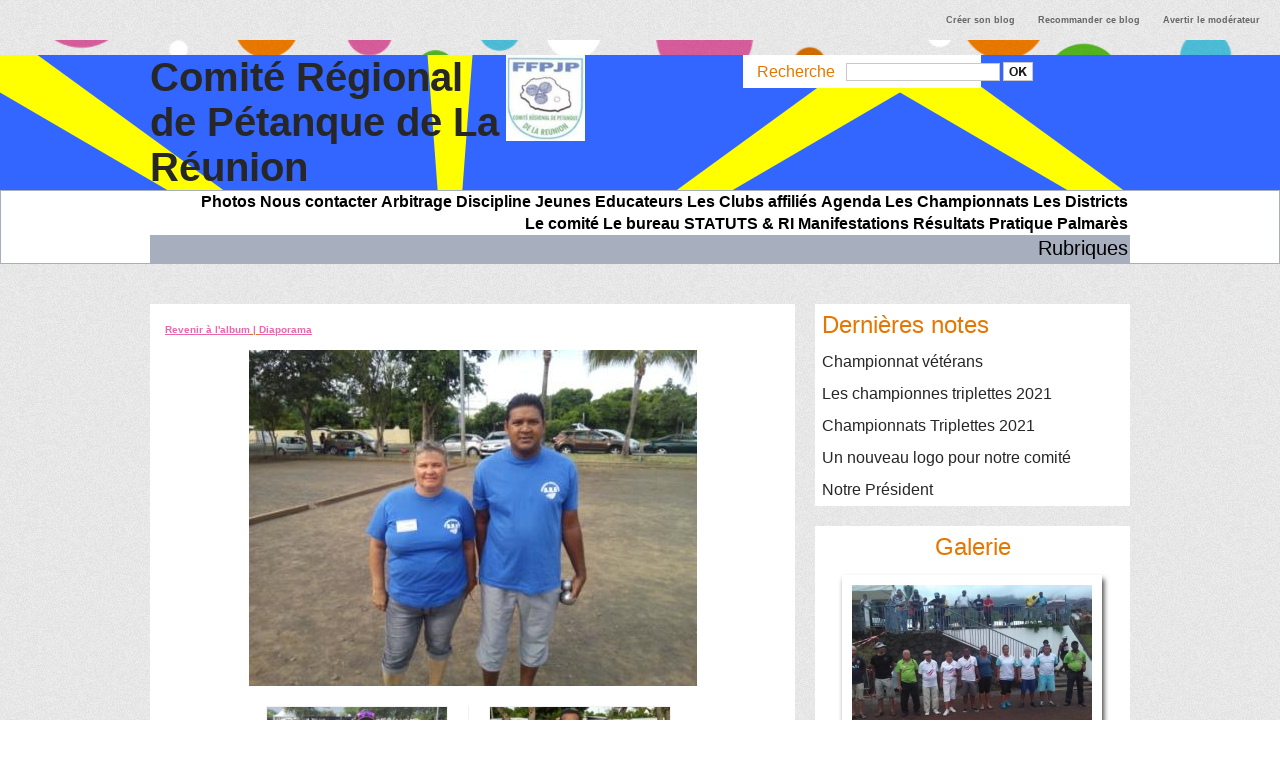

--- FILE ---
content_type: text/html; charset=UTF-8
request_url: https://www.blogpetanque.com/lareunion/photos/IMG20170312085726_gp4485589.html
body_size: 12231
content:
<!DOCTYPE html PUBLIC "-//W3C//DTD XHTML 1.0 Strict//EN" "http://www.w3.org/TR/xhtml1/DTD/xhtml1-strict.dtd">
<html xmlns="http://www.w3.org/1999/xhtml"  xml:lang="fr" lang="fr">
<head>
<title>Db Mixte 2017 | Galerie | Comité Régional de Pétanque de La Réunion CD 974</title>
 
<meta http-equiv="Content-Type" content="text/html; Charset=UTF-8" />
<meta name="description" content="Quelques clichés de la finale" />

<link rel="stylesheet" href="/lareunion/var/style/style_1.css?v=1619452459" type="text/css" />
<link href="https://fonts.googleapis.com/css?family=verdana&display=swap" rel="stylesheet" type="text/css" />
<link rel="alternate" media="only screen and (max-width: 640px)" href="https://www.blogpetanque.com/lareunion/m/photos/IMG20170312085726_gp4485589.html" />
<link rel="canonical" href="https://www.blogpetanque.com/lareunion/photos/IMG20170312085726_gp4485589.html" />
<link rel="alternate" type="application/rss+xml" title="RSS" href="/lareunion/xml/syndication.rss" />
<link rel="alternate" type="application/atom+xml" title="ATOM" href="/lareunion/xml/atom.xml" />
<link rel="icon" href="https://www.blogpetanque.com/favicon.ico?v=1188298105" type="image/x-icon" />
<link rel="shortcut icon" href="https://www.blogpetanque.com/favicon.ico?v=1188298105" type="image/x-icon" />
<script src="/lareunion/_public/js/jquery-1.8.3.min.js?v=1731587507" type="text/javascript"></script>
<script src="/lareunion/_public/js/compress_form.js?v=1731587507" type="text/javascript"></script>
<script src="/lareunion/_public/js/jquery.tools-1.2.7.min.js?v=1731587507" type="text/javascript"></script>
<script src="/lareunion/_public/js/compress_jquery.ibox.js?v=1731587507" type="text/javascript"></script>
<script src="/lareunion/_public/js/compress_fonctions.js?v=1731587507" type="text/javascript"></script>
<script type="text/javascript">
/*<![CDATA[*//*---->*/
selected_page = ['galerie', '295091'];
selected_page = ['galerie', '295091'];

 var GBRedirectionMode = 'IF_FOUND';
/*--*//*]]>*/

</script>
<style type="text/css">
.mod_2220858 img, .mod_2220858 embed {
	 max-width: 613px;
}

.mod_2220858 .image { position: relative; }
.mod_2220858 .pinit { position:absolute;text-align:left;top:-7px;right:-4px; }
</style>

<link rel="stylesheet" href="https://www.blogpetanque.com/var/style/style.3147766.css?v=1341128173" type="text/css" />
<link rel="stylesheet" href="https://www.blogpetanque.com/var/style/style.57716729.css?v=1751294085" type="text/css" />
<link rel="stylesheet" href="https://www.blogpetanque.com/var/style/style.57937210.css?v=1751294077" type="text/css" />

</head>

<body class="mep1 home">

<!-- creablog_topbar 3147766 -->
<div id="mod_3147766" class="mod_3147766 wm-module fullbackground  module-creablog_topbar">
	 <div class="liens">
		 <a href="https://www.blogpetanque.com/blogs/">Créer son blog</a>
	 <a class="" id='pointeribox1' href="javascript:void(0)" rel="/lareunion/index.php?preaction=ibox_topbar&amp;action=recommander&amp;ibox&amp;width=550"  title="">Recommander ce blog</a>

	 <a class="" id='pointeribox2' href="javascript:void(0)" rel="/lareunion/index.php?preaction=ibox_topbar&amp;action=alerter&amp;ibox&amp;width=550"  title="">Avertir le modérateur</a>

	 </div>
<div style="clear:both"></div>
</div>
<div id="ecart_after_3147766" class="ecart_col" style="display:none"><hr /></div>
<!-- ********************************************** ZONE TITRE ********************************************** -->
<div id="z_col0" class="full">
<div class="z_col0_inner">

<!-- espace 2220861 -->
<div id="mod_2220861" class="mod_2220861 wm-module fullbackground "><hr /></div>
<div id="ecart_after_2220861" class="ecart_col0" style="display:none"><hr /></div>
<div id="mod_20690728" class="mod_20690728 wm-module module-responsive " style="_position:static">
<div class="fullmod">
<table cellpadding="0" cellspacing="0" class="module-combo nb-modules-3" style="position:relative; _position:static">
<tr>
<td class="celcombo1">
<!-- titre 20690729 -->
<div id="ecart_before_20690729" class="ecart_col0 " style="display:none"><hr /></div>
<div id="mod_20690729" class="mod_20690729 wm-module fullbackground "><div class="fullmod">
	 <h1 class="titre"><a href="https://www.blogpetanque.com/lareunion/">Comité Régional de Pétanque de La Réunion</a></h1>
</div></div>
</td>
<td class="celcombo2">
<!-- titre 20690757 -->
<div id="ecart_before_20690757" class="ecart_col0 " style="display:none"><hr /></div>
<div id="mod_20690757" class="mod_20690757 wm-module fullbackground "><div class="fullmod">
	 <h1 class="titre_image"><a href="https://www.blogpetanque.com/lareunion/"><img src="/lareunion/photo/titre_20690757.jpg?v=1619452459" alt="Comité Régional de Pétanque de La Réunion CD 974" title="Comité Régional de Pétanque de La Réunion CD 974" class="image"/></a></h1>
</div></div>
</td>
<td class="celcombo3">
<!-- BLOG_recherche 20690773 -->
<div id="ecart_before_20690773" class="ecart_col0 " style="display:none"><hr /></div>
<div id="mod_20690773" class="mod_20690773 wm-module fullbackground  module-BLOG_recherche">
	 <form action="/lareunion/search/" method="get">
		 <div class="cel1">
			 <label class="entete" for="keyword" style="vertical-align:bottom">Recherche </label>
			 <input type="text" id="keyword_20690773" name="keyword" class="button" style="width:150px" value=""/>
			 <input type="image" src="/lareunion/photo/mod-20690773-1.png?v=1508127810" alt="OK" />
		 </div>
	 </form>
</div>
</td>
<td class="celcombo4 empty">&nbsp;</td>
</tr>
</table>
</div>
</div>
<div id="ecart_after_20690728" class="ecart_col0" style="display:none"><hr /></div>

<!-- rubriques 25281567 -->
<div id="ecart_before_25281567" class="ecart_col0 " style="display:none"><hr /></div>
<div id="mod_25281567" class="mod_25281567 wm-module fullbackground  module-rubriques"><div class="fullmod">
	 <div class="liste_rubriques" style="_width:100%;_position:relative;">
		 <div class="cel1 titre first">
			 <a href="/lareunion/Les-Districts_r20.html">
				 Les Districts
			 </a>
		 </div>
		 <div class="cel1 titre ">
			 <a href="/lareunion/Les-Championnats_r19.html">
				 Les Championnats
			 </a>
		 </div>
		 <div class="cel1 titre ">
			 <a href="/lareunion/Agenda_r17.html">
				 Agenda
			 </a>
		 </div>
		 <div class="cel1 titre ">
			 <a href="/lareunion/Les-Clubs-affilies_r16.html">
				 Les Clubs affiliés
			 </a>
		 </div>
		 <div class="cel1 titre ">
			 <a href="/lareunion/Educateurs_r14.html">
				 Educateurs
			 </a>
		 </div>
		 <div class="cel1 titre ">
			 <a href="/lareunion/Jeunes_r13.html">
				 Jeunes
			 </a>
		 </div>
		 <div class="cel1 titre ">
			 <a href="/lareunion/Discipline_r12.html">
				 Discipline
			 </a>
		 </div>
		 <div class="cel1 titre ">
			 <a href="/lareunion/Arbitrage_r11.html">
				 Arbitrage
			 </a>
		 </div>
		 <div class="cel1 titre ">
			 <a href="/lareunion/Nous-contacter_r10.html">
				 Nous contacter
			 </a>
		 </div>
		 <div class="cel1 titre ">
			 <a href="/lareunion/Photos_r9.html">
				 Photos
			 </a>
		 </div>
		 <div class="cel1 titre ">
			 <a href="/lareunion/Palmares_r8.html">
				 Palmarès
			 </a>
		 </div>
		 <div class="cel1 titre ">
			 <a href="/lareunion/Pratique_r7.html">
				 Pratique
			 </a>
		 </div>
		 <div class="cel1 titre ">
			 <a href="/lareunion/Resultats_r6.html">
				 Résultats
			 </a>
		 </div>
		 <div class="cel1 titre ">
			 <a href="/lareunion/Manifestations_r5.html">
				 Manifestations
			 </a>
		 </div>
		 <div class="cel1 titre ">
			 <a href="/lareunion/STATUTS-RI_r4.html">
				 STATUTS &amp; RI
			 </a>
		 </div>
		 <div class="cel1 titre ">
			 <a href="/lareunion/Le-bureau_r3.html">
				 Le bureau
			 </a>
		 </div>
		 <div class="cel1 titre last">
			 <a href="/lareunion/Le-comite_r2.html">
				 Le comité
			 </a>
		 </div>
		 <div class="entete right"><div class="fullmod">
			 <span>Rubriques</span>
		 </div></div>
		 <div class="break" style="_height:auto"></div>
	 </div>
</div></div>
</div>
</div>
<!-- ********************************************** FIN ZONE TITRE ****************************************** -->

<div id="main">
<div id="main_inner">

<div id="z_centre">
<div class="z_centre_inner">

<!-- ********************************************** COLONNE 1 ********************************************** -->
<div class="z_colonne main-colonne" id="z_col1">
<div class="z_col_median z_col1_inner">

<!-- html 43970814 -->
	 <script>(function(){/*

 Copyright The Closure Library Authors.
 SPDX-License-Identifier: Apache-2.0
*/
'use strict';var g=function(a){var b=0;return function(){return b<a.length?{done:!1,value:a[b++]}:{done:!0}}},l=this||self,m=/^[\w+/_-]+[=]{0,2}$/,p=null,q=function(){},r=function(a){var b=typeof a;if("object"==b)if(a){if(a instanceof Array)return"array";if(a instanceof Object)return b;var c=Object.prototype.toString.call(a);if("[object Window]"==c)return"object";if("[object Array]"==c||"number"==typeof a.length&&"undefined"!=typeof a.splice&&"undefined"!=typeof a.propertyIsEnumerable&&!a.propertyIsEnumerable("splice"))return"array";
if("[object Function]"==c||"undefined"!=typeof a.call&&"undefined"!=typeof a.propertyIsEnumerable&&!a.propertyIsEnumerable("call"))return"function"}else return"null";else if("function"==b&&"undefined"==typeof a.call)return"object";return b},u=function(a,b){function c(){}c.prototype=b.prototype;a.prototype=new c;a.prototype.constructor=a};var v=function(a,b){Object.defineProperty(l,a,{configurable:!1,get:function(){return b},set:q})};var y=function(a,b){this.b=a===w&&b||"";this.a=x},x={},w={};var aa=function(a,b){a.src=b instanceof y&&b.constructor===y&&b.a===x?b.b:"type_error:TrustedResourceUrl";if(null===p)b:{b=l.document;if((b=b.querySelector&&b.querySelector("script[nonce]"))&&(b=b.nonce||b.getAttribute("nonce"))&&m.test(b)){p=b;break b}p=""}b=p;b&&a.setAttribute("nonce",b)};var z=function(){return Math.floor(2147483648*Math.random()).toString(36)+Math.abs(Math.floor(2147483648*Math.random())^+new Date).toString(36)};var A=function(a,b){b=String(b);"application/xhtml+xml"===a.contentType&&(b=b.toLowerCase());return a.createElement(b)},B=function(a){this.a=a||l.document||document};B.prototype.appendChild=function(a,b){a.appendChild(b)};var C=function(a,b,c,d,e,f){try{var k=a.a,h=A(a.a,"SCRIPT");h.async=!0;aa(h,b);k.head.appendChild(h);h.addEventListener("load",function(){e();d&&k.head.removeChild(h)});h.addEventListener("error",function(){0<c?C(a,b,c-1,d,e,f):(d&&k.head.removeChild(h),f())})}catch(n){f()}};var ba=l.atob("aHR0cHM6Ly93d3cuZ3N0YXRpYy5jb20vaW1hZ2VzL2ljb25zL21hdGVyaWFsL3N5c3RlbS8xeC93YXJuaW5nX2FtYmVyXzI0ZHAucG5n"),ca=l.atob("WW91IGFyZSBzZWVpbmcgdGhpcyBtZXNzYWdlIGJlY2F1c2UgYWQgb3Igc2NyaXB0IGJsb2NraW5nIHNvZnR3YXJlIGlzIGludGVyZmVyaW5nIHdpdGggdGhpcyBwYWdlLg=="),da=l.atob("RGlzYWJsZSBhbnkgYWQgb3Igc2NyaXB0IGJsb2NraW5nIHNvZnR3YXJlLCB0aGVuIHJlbG9hZCB0aGlzIHBhZ2Uu"),ea=function(a,b,c){this.b=a;this.f=new B(this.b);this.a=null;this.c=[];this.g=!1;this.i=b;this.h=c},F=function(a){if(a.b.body&&!a.g){var b=
function(){D(a);l.setTimeout(function(){return E(a,3)},50)};C(a.f,a.i,2,!0,function(){l[a.h]||b()},b);a.g=!0}},D=function(a){for(var b=G(1,5),c=0;c<b;c++){var d=H(a);a.b.body.appendChild(d);a.c.push(d)}b=H(a);b.style.bottom="0";b.style.left="0";b.style.position="fixed";b.style.width=G(100,110).toString()+"%";b.style.zIndex=G(2147483544,2147483644).toString();b.style["background-color"]=I(249,259,242,252,219,229);b.style["box-shadow"]="0 0 12px #888";b.style.color=I(0,10,0,10,0,10);b.style.display=
"flex";b.style["justify-content"]="center";b.style["font-family"]="Roboto, Arial";c=H(a);c.style.width=G(80,85).toString()+"%";c.style.maxWidth=G(750,775).toString()+"px";c.style.margin="24px";c.style.display="flex";c.style["align-items"]="flex-start";c.style["justify-content"]="center";d=A(a.f.a,"IMG");d.className=z();d.src=ba;d.style.height="24px";d.style.width="24px";d.style["padding-right"]="16px";var e=H(a),f=H(a);f.style["font-weight"]="bold";f.textContent=ca;var k=H(a);k.textContent=da;J(a,
e,f);J(a,e,k);J(a,c,d);J(a,c,e);J(a,b,c);a.a=b;a.b.body.appendChild(a.a);b=G(1,5);for(c=0;c<b;c++)d=H(a),a.b.body.appendChild(d),a.c.push(d)},J=function(a,b,c){for(var d=G(1,5),e=0;e<d;e++){var f=H(a);b.appendChild(f)}b.appendChild(c);c=G(1,5);for(d=0;d<c;d++)e=H(a),b.appendChild(e)},G=function(a,b){return Math.floor(a+Math.random()*(b-a))},I=function(a,b,c,d,e,f){return"rgb("+G(Math.max(a,0),Math.min(b,255)).toString()+","+G(Math.max(c,0),Math.min(d,255)).toString()+","+G(Math.max(e,0),Math.min(f,
255)).toString()+")"},H=function(a){a=A(a.f.a,"DIV");a.className=z();return a},E=function(a,b){0>=b||null!=a.a&&0!=a.a.offsetHeight&&0!=a.a.offsetWidth||(fa(a),D(a),l.setTimeout(function(){return E(a,b-1)},50))},fa=function(a){var b=a.c;var c="undefined"!=typeof Symbol&&Symbol.iterator&&b[Symbol.iterator];b=c?c.call(b):{next:g(b)};for(c=b.next();!c.done;c=b.next())(c=c.value)&&c.parentNode&&c.parentNode.removeChild(c);a.c=[];(b=a.a)&&b.parentNode&&b.parentNode.removeChild(b);a.a=null};var ia=function(a,b,c,d,e){var f=ha(c),k=function(n){n.appendChild(f);l.setTimeout(function(){f?(0!==f.offsetHeight&&0!==f.offsetWidth?b():a(),f.parentNode&&f.parentNode.removeChild(f)):a()},d)},h=function(n){document.body?k(document.body):0<n?l.setTimeout(function(){h(n-1)},e):b()};h(3)},ha=function(a){var b=document.createElement("div");b.className=a;b.style.width="1px";b.style.height="1px";b.style.position="absolute";b.style.left="-10000px";b.style.top="-10000px";b.style.zIndex="-10000";return b};var K={},L=null;var M=function(){},N="function"==typeof Uint8Array,O=function(a,b){a.b=null;b||(b=[]);a.j=void 0;a.f=-1;a.a=b;a:{if(b=a.a.length){--b;var c=a.a[b];if(!(null===c||"object"!=typeof c||Array.isArray(c)||N&&c instanceof Uint8Array)){a.g=b-a.f;a.c=c;break a}}a.g=Number.MAX_VALUE}a.i={}},P=[],Q=function(a,b){if(b<a.g){b+=a.f;var c=a.a[b];return c===P?a.a[b]=[]:c}if(a.c)return c=a.c[b],c===P?a.c[b]=[]:c},R=function(a,b,c){a.b||(a.b={});if(!a.b[c]){var d=Q(a,c);d&&(a.b[c]=new b(d))}return a.b[c]};
M.prototype.h=N?function(){var a=Uint8Array.prototype.toJSON;Uint8Array.prototype.toJSON=function(){var b;void 0===b&&(b=0);if(!L){L={};for(var c="ABCDEFGHIJKLMNOPQRSTUVWXYZabcdefghijklmnopqrstuvwxyz0123456789".split(""),d=["+/=","+/","-_=","-_.","-_"],e=0;5>e;e++){var f=c.concat(d[e].split(""));K[e]=f;for(var k=0;k<f.length;k++){var h=f[k];void 0===L[h]&&(L[h]=k)}}}b=K[b];c=[];for(d=0;d<this.length;d+=3){var n=this[d],t=(e=d+1<this.length)?this[d+1]:0;h=(f=d+2<this.length)?this[d+2]:0;k=n>>2;n=(n&
3)<<4|t>>4;t=(t&15)<<2|h>>6;h&=63;f||(h=64,e||(t=64));c.push(b[k],b[n],b[t]||"",b[h]||"")}return c.join("")};try{return JSON.stringify(this.a&&this.a,S)}finally{Uint8Array.prototype.toJSON=a}}:function(){return JSON.stringify(this.a&&this.a,S)};var S=function(a,b){return"number"!==typeof b||!isNaN(b)&&Infinity!==b&&-Infinity!==b?b:String(b)};M.prototype.toString=function(){return this.a.toString()};var T=function(a){O(this,a)};u(T,M);var U=function(a){O(this,a)};u(U,M);var ja=function(a,b){this.c=new B(a);var c=R(b,T,5);c=new y(w,Q(c,4)||"");this.b=new ea(a,c,Q(b,4));this.a=b},ka=function(a,b,c,d){b=new T(b?JSON.parse(b):null);b=new y(w,Q(b,4)||"");C(a.c,b,3,!1,c,function(){ia(function(){F(a.b);d(!1)},function(){d(!0)},Q(a.a,2),Q(a.a,3),Q(a.a,1))})};var la=function(a,b){V(a,"internal_api_load_with_sb",function(c,d,e){ka(b,c,d,e)});V(a,"internal_api_sb",function(){F(b.b)})},V=function(a,b,c){a=l.btoa(a+b);v(a,c)},W=function(a,b,c){for(var d=[],e=2;e<arguments.length;++e)d[e-2]=arguments[e];e=l.btoa(a+b);e=l[e];if("function"==r(e))e.apply(null,d);else throw Error("API not exported.");};var X=function(a){O(this,a)};u(X,M);var Y=function(a){this.h=window;this.a=a;this.b=Q(this.a,1);this.f=R(this.a,T,2);this.g=R(this.a,U,3);this.c=!1};Y.prototype.start=function(){ma();var a=new ja(this.h.document,this.g);la(this.b,a);na(this)};
var ma=function(){var a=function(){if(!l.frames.googlefcPresent)if(document.body){var b=document.createElement("iframe");b.style.display="none";b.style.width="0px";b.style.height="0px";b.style.border="none";b.style.zIndex="-1000";b.style.left="-1000px";b.style.top="-1000px";b.name="googlefcPresent";document.body.appendChild(b)}else l.setTimeout(a,5)};a()},na=function(a){var b=Date.now();W(a.b,"internal_api_load_with_sb",a.f.h(),function(){var c;var d=a.b,e=l[l.btoa(d+"loader_js")];if(e){e=l.atob(e);
e=parseInt(e,10);d=l.btoa(d+"loader_js").split(".");var f=l;d[0]in f||"undefined"==typeof f.execScript||f.execScript("var "+d[0]);for(;d.length&&(c=d.shift());)d.length?f[c]&&f[c]!==Object.prototype[c]?f=f[c]:f=f[c]={}:f[c]=null;c=Math.abs(b-e);c=1728E5>c?0:c}else c=-1;0!=c&&(W(a.b,"internal_api_sb"),Z(a,Q(a.a,6)))},function(c){Z(a,c?Q(a.a,4):Q(a.a,5))})},Z=function(a,b){a.c||(a.c=!0,a=new l.XMLHttpRequest,a.open("GET",b,!0),a.send())};(function(a,b){l[a]=function(c){for(var d=[],e=0;e<arguments.length;++e)d[e-0]=arguments[e];l[a]=q;b.apply(null,d)}})("__d3lUW8vwsKlB__",function(a){"function"==typeof window.atob&&(a=window.atob(a),a=new X(a?JSON.parse(a):null),(new Y(a)).start())});}).call(this);

window.__d3lUW8vwsKlB__("[base64]");</script>

<!-- BLOG_main_com 2220858 -->
<div id="mod_2220858" class="mod_2220858 wm-module fullbackground module-responsive  BLOG_main_com type-1">
	 <div class="general">
		 <div id="z_col_photos" class="cel_centre" style="padding:0">
	 <div class="cel1">
		 <div class="titre_page">
			 <div class="navigation_titre_page">
			 <a href="/lareunion/photos/Db-Mixte-2017_ga295091.html?start_pos=3"><span>Revenir à l'album</span></a>
				 <span> | </span><a href="/lareunion/slideshow/295091/"><span>Diaporama</span></a>
			 </div>
		 </div>
		 <div class="image">
			 <a href="javascript:void(0)" rel="/lareunion/index.php?preaction=galerie&amp;ibox&amp;id_photo=4485589&amp;noinfo=1&amp;autoclose=1"><img src="/lareunion/photo/gal/pic/gal-4485589.jpg?v=1489491848"  alt="IMG_20170312_085726" title="IMG_20170312_085726" /></a>
			 		 </div>
			 <div id="pager_photo" class="pager_photo">
				 <div class="prec pager"><a href="javascript:void(0)" rel="nofollow" onclick="$('#photo_suiv_image, #photo_suiv_suiv_image').addClass('loading').css('background-image', 'url(/_images/loading.gif)');;recharge_async('pager_photo', '/lareunion/mymodule/2220858/', 'ajax=true&java=false&subaction=photo&show=pager&id_photo=4485591')">&lt;</a></div>
				 <a id="photo_suiv_image" class="pp" href="/lareunion/photos/IMG20170312085636_gp4485588.html" style="background:white url(/lareunion/photo/gal/pic/crop-4485588.jpg) no-repeat center center">&nbsp;</a>
				 <div class="sep"></div>
				 <a id="photo_suiv_suiv_image" class="pp" href="/lareunion/photos/IMG20170312085700_gp4485586.html" style="background:white url(/lareunion/photo/gal/pic/crop-4485586.jpg) no-repeat center center">&nbsp;</a>
				 <div class="suiv pager"><a href="javascript:void(0)" rel="nofollow" onclick="$('#photo_suiv_image, #photo_suiv_suiv_image').addClass('loading').css('background-image', 'url(/_images/loading.gif)');; recharge_async('pager_photo', '/lareunion/mymodule/2220858/', 'ajax=true&java=false&subaction=photo&show=pager&id_photo=4485586')">&gt;</a></div>
				 <div class="clear"></div>
			 </div>
	 </div>
		 </div>
	 </div>
</div>
<div id="ecart_after_2220858" class="ecart_col1"><hr /></div>

<!-- html 3703551 -->
<div id="ecart_before_3703551" class="ecart_col1 responsive" style="display:none"><hr /></div>
	 <!DOCTYPE html>
<html>
  <head>
  </head>
  <body>
    <div align="center">
      <table style="width: 350px" border="0">
        <tbody>
          <tr>
            <td style="text-align: center;"><a href="https://www.laboulebleue.fr/fr/"

                title="La Boule Bleue Boules de pétanque" target="_blank"><img src="https://www.boulistenaute.com/docs/partenaires/laboulebleue-petanque.jpg"

                  alt="Boules de pétanque La Boule Bleue" title="La Boule Bleue et ses boules de pétanque "></a>
            </td>
            <td style="text-align: center;"><a href="https://shopboulenciel.com/fr/"

                title="Boulenciel pétanque" target="_blank"><img src="https://www.boulistenaute.com/docs/partenaires/boulenciel-petanque.jpg"

                  alt="Boules de pétanque Boulenciel" title="Boulenciel Pétanque"></a>
            </td>
          </tr>
          <tr>
            <td style="text-align: center;"><a href="https://ms-petanque.com/" title="Boules de pétanque MS technologie Anti-Rebonds"

                target="_blank"><img src="https://www.boulistenaute.com/docs/partenaires/ms-petanque.jpg"

                  alt="Boules de pétanque MS" title="Boules de pétanque MS avec technologie Anti-Rebonds"></a>
            </td>
            <td style="text-align: center;"><a href="http://petanque.latitude-sud.com/"

                title="Voyages, séjours pétanque en Espagne" target="_blank"><img

                  src="https://www.boulistenaute.com/docs/partenaires/latitudesudsport-petanque.jpg"

                  alt="LATITUDE SUD SPORT Organisation Voyages sur le thème de la pétanque"

                  title="Voyages Séjour pétanque en Espagne"></a> </td>
          </tr>
          <tr>
            <td style="text-align: center;"><br>
            </td>
            <td style="text-align: center;"><br>
            </td>
          </tr>
        </tbody>
      </table>
    </div>
    <div style="text-align: center;"> - <a href="https://www.alcommpetanque.fr/"

        title="Pétanque d'intérieur Al'Comm" target="_blank">Pétanque
        d'Intérieur <b>Al'Comm</b></a> </div>
    <div style="text-align: center;"><a href="https://www.lentracte-tours.fr/" title="Coiffeur végétal à Tours"

        target="_blank">Atelier de Coiffure Végétal à Tours</a> - <b><a href="https://berryscope.com/"

          title="Berryscope à Bourges : votre partenaire privilégié pour la production audiovisuelle en direct, la vidéo institutionnelle et la création de contenu dynamique et interactif"

          target="_blank">Berryscope</a></b> - <b><a href="https://berryscope.com/studios-audiovisuel-video-bourges"

          title="Venez tourner dans nos studios et assister aux phases clefs de votre projet vidéo : Montage, Mixage son, Post-production"

          target="_blank">Studio Vidéo à Bourges</a></b> - <b><a href="https://berryscope.com/retransmission-evenement-direct-live-streaming-bourges"

          title="Berryscope est spécialisé dans la retransmission vidéo en direct de vos évènements sportifs, culturels ou d&#039;entreprise, en studio ou chez vous"

          target="_blank">Direct live</a></b></div>
  </body>
</html>

<!-- html 6658894 -->
<div id="ecart_before_6658894" class="ecart_col1 responsive" style="display:none"><hr /></div>
	 <!DOCTYPE html>
<html>
  <head>
  </head>
  <body>
    <div align="center"><font face="Arial, Helvetica, sans-serif" size="2">::<a

          href="https://www.boulistenaute.com/la-boutique-boules-de-petanque-competition"

          target="_blank" title="Boules de pétanque">Boules de pétanque : La
          boutique</a></font></div>
  </body>
</html>


<!-- html 7024295 -->
<div id="ecart_before_7024295" class="ecart_col1 responsive" style="display:none"><hr /></div>
	 <br>
<br>
<div align="center"><div class="dailymotion-widget" data-placement="561a4d217585af0016d7725a"></div><script>(function(w,d,s,u,n,e,c){w.PXLObject = n; w[n] = w[n] || function(){(w[n].q = w[n].q || []).push(arguments);};w[n].l = 1 * new Date();e = d.createElement(s); e.async = 1; e.src = u;c = d.getElementsByTagName(s)[0]; c.parentNode.insertBefore(e,c);})(window, document, "script", "//api.dmcdn.net/pxl/client.js", "pxl");</script> </div>
<br>
<br>
<div align="center"><script async src="https://pagead2.googlesyndication.com/pagead/js/adsbygoogle.js"></script>
<!-- BAS-BLOGS -->
<ins class="adsbygoogle"
     style="display:block"
     data-ad-client="ca-pub-7097118415064208"
     data-ad-slot="3007558369"
     data-ad-format="auto"
     data-full-width-responsive="true"></ins>
<script>
     (adsbygoogle = window.adsbygoogle || []).push({});
</script></div>

<!-- xml 57716729 -->
<div id="ecart_before_57716729" class="ecart_col1 responsive" style="display:none"><hr /></div>
<div id="mod_57716729" class="mod_57716729 wm-module fullbackground  module-xml">
	 <div class="entete"><div class="fullmod">
		 <span>LA UNE DE Boulistenaute.com</span>
	 </div></div>
	 <div class="cel1">
		 <div class="titre">
			 <a href="https://www.boulistenaute.com" title="ACTUALITÉS">ACTUALITÉS</a>
		 </div>
		 <div class="chapeau">Les actualités de la pétanque et du monde bouliste</div>
	 </div>
	 <ul class="xml">
		 <li class="cel2 first">
			 <h3 class="titre">
					 <img class="image middle nomargin" src="https://www.blogpetanque.com/_images/preset/puces/arrow45.gif?v=1732287502" alt=""  /> 
				 <a href="https://www.boulistenaute.com/les-actualites-de-la-petanque-et-du-monde-bouliste/i/90389972/top-video-petanque-demi-finale-bories-vs-picard-au-national-tete-tete-feminin-de-palavas-les-flots-2025" >
					 Top vidéo pétanque👍Demi-finale BORIES vs PICARD au National tête-à-tête féminin de Palavas-les-Flots 2025
				 </a>
			 </h3>
			 <div class="texte">
				 <a href="https://www.boulistenaute.com/les-actualites-de-la-petanque-et-du-monde-bouliste/i/90389972/top-video-petanque-demi-finale-bories-vs-picard-au-national-tete-tete-feminin-de-palavas-les-flots-2025" >TOP Partie Aujourd’hui,&nbsp;dimanche 7&nbsp;décembre à 20h30&nbsp;! Deux des meilleures joueuse...</a>
			 </div>
<div class="date">
07/12/2025</div>
		 </li>
		 <li class="cel1">
			 <h3 class="titre">
					 <img class="image middle nomargin" src="https://www.blogpetanque.com/_images/preset/puces/arrow45.gif?v=1732287502" alt=""  /> 
				 <a href="https://www.boulistenaute.com/les-actualites-de-la-petanque-et-du-monde-bouliste/i/92770450/top-64e-rocher-vs-scholl-europetanque-des-alpes-maritimes-top-4000" >
					 TOP 64e ROCHER vs SCHOLL : Europétanque des Alpes-Maritimes - TOP 4000
				 </a>
			 </h3>
			 <div class="texte">
				 <a href="https://www.boulistenaute.com/les-actualites-de-la-petanque-et-du-monde-bouliste/i/92770450/top-64e-rocher-vs-scholl-europetanque-des-alpes-maritimes-top-4000" >Dylan ROCHER, Stéphane ROBINEAU et Maison DURK face à Jordan SCHOLL, Gino DESLYS et Jason GIRAUD U...</a>
			 </div>
<div class="date">
03/12/2025</div>
		 </li>
		 <li class="cel2">
			 <h3 class="titre">
					 <img class="image middle nomargin" src="https://www.blogpetanque.com/_images/preset/puces/arrow45.gif?v=1732287502" alt=""  /> 
				 <a href="https://www.boulistenaute.com/les-actualites-de-la-petanque-et-du-monde-bouliste/i/90389652/top-video-petanque-partie-d-anthologie-16e-bergeron-vs-beji-l-nternational-triplette-feminin-de-palavas-les-flots-2025" >
					 Top vidéo pétanque👍Partie d’anthologie 16e BERGERON vs BEJI à l'nternational triplette féminin de Palavas-les-Flots 2025
				 </a>
			 </h3>
			 <div class="texte">
				 <a href="https://www.boulistenaute.com/les-actualites-de-la-petanque-et-du-monde-bouliste/i/90389652/top-video-petanque-partie-d-anthologie-16e-bergeron-vs-beji-l-nternational-triplette-feminin-de-palavas-les-flots-2025" >Aujourd’hui,&nbsp;lundi 1e décembre à 20h30&nbsp;! Partie d'anthologie : 16e de finale féminin...</a>
			 </div>
<div class="date">
01/12/2025</div>
		 </li>
		 <li class="cel1">
			 <h3 class="titre">
					 <img class="image middle nomargin" src="https://www.blogpetanque.com/_images/preset/puces/arrow45.gif?v=1732287502" alt=""  /> 
				 <a href="https://www.boulistenaute.com/les-actualites-de-la-petanque-et-du-monde-bouliste/i/92937396/petanque-2025-pour-les-fetes,-toro-petank-mise-sur-la-personnalisation-et-la-progression-avec-claudy-weibel" >
					 Pour les fêtes, TORO PETANK mise sur la personnalisation et la progression avec Claudy Weibel
				 </a>
			 </h3>
			 <div class="texte">
				 <a href="https://www.boulistenaute.com/les-actualites-de-la-petanque-et-du-monde-bouliste/i/92937396/petanque-2025-pour-les-fetes,-toro-petank-mise-sur-la-personnalisation-et-la-progression-avec-claudy-weibel" >À l'occasion des fêtes, la marque propose deux rendez-vous qui parlent directement aux passionnés...</a>
			 </div>
<div class="date">
01/12/2025</div>
		 </li>
		 <li class="cel2 last">
			 <h3 class="titre">
					 <img class="image middle nomargin" src="https://www.blogpetanque.com/_images/preset/puces/arrow45.gif?v=1732287502" alt=""  /> 
				 <a href="https://www.boulistenaute.com/les-actualites-de-la-petanque-et-du-monde-bouliste/i/92915824/ms-petanque-2025-offres-de-fin-d-annee,-nouveautes,-stages-d-excellence-et-une-entreprise-en-pleine-acceleration" >
					 MS Pétanque : offres de fin d'année, nouveautés, stages d'excellence et une entreprise en pleine accélération
				 </a>
			 </h3>
			 <div class="texte">
				 <a href="https://www.boulistenaute.com/les-actualites-de-la-petanque-et-du-monde-bouliste/i/92915824/ms-petanque-2025-offres-de-fin-d-annee,-nouveautes,-stages-d-excellence-et-une-entreprise-en-pleine-acceleration" >La fin d'année s'annonce particulièrement dynamique pour MS Pétanque, entre avantages clients...</a>
			 </div>
<div class="date">
30/11/2025</div>
		 </li>
	 </ul>
</div>

<!-- xml 57937210 -->
<div id="ecart_before_57937210" class="ecart_col1 responsive" style="display:none"><hr /></div>
<div id="mod_57937210" class="mod_57937210 wm-module fullbackground  module-xml">
	 <div class="entete"><div class="fullmod">
		 <span>Agenda des Directs</span>
	 </div></div>
</div>

<!-- html 70822265 -->
<div id="ecart_before_70822265" class="ecart_col1 responsive" style="display:none"><hr /></div>
	 <div align="center"><iframe width="560" height="315" src="https://www.youtube.com/embed/u5B7uM3E_mc?si=sJqavVJpPOA5FIcr" title="YouTube video player" frameborder="0" allow="accelerometer; autoplay; clipboard-write; encrypted-media; gyroscope; picture-in-picture; web-share" referrerpolicy="strict-origin-when-cross-origin" allowfullscreen></iframe></div>


<br><br>
<div align="center"><a href="https://www.boulistenaute.com/les-actualites-de-la-petanque-et-du-monde-bouliste/c/0/i/92198766/petanque-une-partie-tous-les-soirs-jusqu-a-noel-sur-boulistenaute-tv" target="_blank" rel="noopener">
  <img
    src="https://www.blogpetanque.com/docs/visuels/partie-petanque-tv.jpg"
    alt="Boulistenaute TV, une partie tous les soirs jusqu’à Noël"
    title="Pétanque : une partie tous les soirs jusqu’à Noël sur Boulistenaute TV"
    loading="lazy"
    style="max-width:100%; height:auto; border:0;"
  />
</a></div>
</div>
</div>
<!-- ********************************************** FIN COLONNE 1 ****************************************** -->

<!-- ********************************************** COLONNE 2 ********************************************** -->
<div class="z_colonne" id="z_col2">
<div class="z_col_median z_col2_inner">

<!-- BLOG_recent 2220857 -->
<div id="mod_2220857" class="mod_2220857 wm-module fullbackground  module-BLOG_recent">
	 <div class="entete"><div class="fullmod">
		 <span>Dernières notes</span>
	 </div></div>
	 <div class="notes">
		 <div class="cel1 first">
			 <div class="titre">
				 <a href="/lareunion/Championnat-veterans_a548.html">Championnat vétérans</a>
			 </div>
		 </div>
		 <div class="cel1">
			 <div class="titre">
				 <a href="/lareunion/Les-championnes-triplettes-2021_a547.html">Les championnes triplettes 2021</a>
			 </div>
		 </div>
		 <div class="cel1">
			 <div class="titre">
				 <a href="/lareunion/Championnats-Triplettes-2021_a546.html">Championnats Triplettes 2021</a>
			 </div>
		 </div>
		 <div class="cel1">
			 <div class="titre">
				 <a href="/lareunion/Un-nouveau-logo-pour-notre-comite_a545.html">Un nouveau logo pour notre comité</a>
			 </div>
		 </div>
		 <div class="cel1 last">
			 <div class="titre">
				 <a href="/lareunion/Notre-President_a544.html">Notre Président</a>
			 </div>
		 </div>
	 </div>
	 <div class="pied"></div>
</div>
<div id="ecart_after_2220857" class="ecart_col2"><hr /></div>

<!-- galerie 2220860 -->
<div id="mod_2220860" class="mod_2220860 wm-module fullbackground  module-galerie type-1"><div class="fullmod">
	 <div class="entete"><div class="fullmod">
		 <span>Galerie</span>
	 </div></div>
			 <div class="cel1 alone nb-col-1  with_text" style="overflow:hidden;padding-top:7px;padding-bottom:7px">
				 <div class="col clear-x2 clear-x3 clear-x4" style="position:relative;width:289px;;margin-right:0">
					 <a href="/lareunion/photos/IMG20160313160648800x600_gp3661691.html" class="shadow"><img src="/lareunion/photo/gal/min/mggal-3661691.jpg?v=1457952863" alt="IMG_20160313_160648_800x600" title="IMG_20160313_160648_800x600" width="240" class="vignette" style=";" /></a>
					 <div class="commentaires liens">
						 <a href="/lareunion/photos/IMG20160313160648800x600_gp3661691.html?com#comments">
							 Commentaires (0)
						 </a>
					 </div>
				 </div>
				 <div class="col" style="position:relative;width:289px;;margin-right:0">
					 <a href="/lareunion/photos/IMG20160313135959800x600_gp3661682.html" class="shadow"><img src="/lareunion/photo/gal/min/mggal-3661682.jpg?v=1457952818" alt="IMG_20160313_135959_800x600" title="IMG_20160313_135959_800x600" width="240" class="vignette" style=";" /></a>
					 <div class="commentaires liens">
						 <a href="/lareunion/photos/IMG20160313135959800x600_gp3661682.html?com#comments">
							 Commentaires (0)
						 </a>
					 </div>
				 </div>
				 <div class="col clear-x2" style="position:relative;width:289px;;margin-right:0">
					 <a href="/lareunion/photos/IMG0316_gp4545898.html" class="shadow"><img src="/lareunion/photo/gal/min/mggal-4545898.jpg?v=1491478048" alt="IMG_0316" title="IMG_0316" width="240" class="vignette" style=";" /></a>
					 <div class="commentaires liens">
						 <a href="/lareunion/photos/IMG0316_gp4545898.html?com#comments">
							 Commentaires (0)
						 </a>
					 </div>
				 </div>
				 <div class="col clear-x3" style="position:relative;width:289px;;margin-right:0">
					 <a href="/lareunion/photos/IMG20160312143012800x600_gp3661657.html" class="shadow"><img src="/lareunion/photo/gal/min/mggal-3661657.jpg?v=1457952674" alt="IMG_20160312_143012_800x600" title="IMG_20160312_143012_800x600" width="240" class="vignette" style=";" /></a>
					 <div class="commentaires liens">
						 <a href="/lareunion/photos/IMG20160312143012800x600_gp3661657.html?com#comments">
							 Commentaires (0)
						 </a>
					 </div>
				 </div>
				 <div class="clear clearimportant"></div>
			 </div>
</div></div>
<div id="ecart_after_2220860" class="ecart_col2"><hr /></div>

<!-- annuaire 2220859 -->
<div id="ecart_before_2220859" class="ecart_col2 responsive" style="display:none"><hr /></div>
<div id="mod_2220859" class="mod_2220859 wm-module fullbackground  module-annuaire">
	 <div class="entete"><div class="fullmod">
		 <span>Liste de liens</span>
	 </div></div>
	 <div class="annuaire">
		 <div class="cel1 first">
			 <div class="inner">
			 <div class="lien">
				 <a target="_blank" href="https://drive.google.com/file/d/1pkAwwul5PylikrT921WWzlVFI6kJq7ly/view">Rétro 2018 - Championnats de France Promotion</a>
			 </div>
				 <div class="clear"></div>
			 </div>
		 </div>
		 <div class="cel1">
			 <div class="inner">
			 <div class="lien">
				 <a target="_blank" href="http://www.pssd.re/">Pétanque Sportive Saint-Denis de la Réunion</a>
			 </div>
				 <div class="clear"></div>
			 </div>
		 </div>
		 <div class="cel1">
			 <div class="inner">
			 <div class="lien">
				 <a target="_blank" href="http://www.colossepetanque.com/">Club Pétanque de Cambuston Colosse</a>
			 </div>
				 <div class="clear"></div>
			 </div>
		 </div>
		 <div class="cel1">
			 <div class="inner">
			 <div class="lien">
				 <a target="_blank" href="http://www.petanque-mahoraise.com">COMITE DE MAYOTTE</a>
			 </div>
				 <div class="clear"></div>
			 </div>
		 </div>
		 <div class="cel1">
			 <div class="inner">
			 <div class="lien">
				 <a target="_blank" href="http://www.portail-ffpjp.fr">FFPJP</a>
			 </div>
				 <div class="clear"></div>
			 </div>
		 </div>
		 <div class="cel1">
			 <div class="inner">
			 <div class="lien">
				 <a target="_blank" href="http://www.blogpetanque.com/usces">USCES</a>
			 </div>
				 <div class="clear"></div>
			 </div>
		 </div>
		 <div class="cel1 last">
			 <div class="inner">
			 <div class="lien">
				 <a target="_blank" href="http://www.boulistenaute.com">Boulistenaute.com</a>
			 </div>
				 <div class="clear"></div>
			 </div>
		 </div>
	 </div>
</div>
<div id="ecart_after_2220859" class="ecart_col2"><hr /></div>

<!-- BLOG_feed 2220853 -->
<div id="ecart_before_2220853" class="ecart_col2 responsive" style="display:none"><hr /></div>
<div id="mod_2220853" class="mod_2220853 wm-module fullbackground  module-BLOG_feed">
	 <div class="cel1">
		 <div class="texte">
			 <a target="_blank" href="/lareunion/xml/syndication.rss"><img src="/_images/icones/rss.gif" alt="RSS" class="image" /></a>
			 <a target="_blank" href="/lareunion/xml/atom.xml"><img src="/_images/icones/atom.gif" alt="ATOM" class="image" /></a>
			 <a target="_blank" href="/lareunion/xml/comment.rss"><img src="/_images/icones/syndication-rss-comment.gif" alt="RSS comment" class="image" /></a>
			 <a target="_blank" href="/lareunion/xml/podcast.xml"><img src="/_images/icones/rss-podcast.gif" alt="PODCAST" class="image" /></a>
			 <a target="_blank" href="https://www.blogpetanque.com/lareunion/m/"><img src="/_images/icones/rss-mobile.gif" alt="Mobile" class="image" /></a>
		 </div>
	 </div>
</div>
<div id="ecart_after_2220853" class="ecart_col2"><hr /></div>

<!-- lien_perso 20690451 -->
<div id="ecart_before_20690451" class="ecart_col2 responsive" style="display:none"><hr /></div>
<div id="mod_20690451" class="mod_20690451 wm-module fullbackground  module-lien_perso">
	 <div class="texte">
		 <a href="http://programme-tv.nouvelobs.com/sport/petanque/" target="_blank"> La pétanque à la télé</a>
	 </div>
</div>
<div id="ecart_after_20690451" class="ecart_col2"><hr /></div>

<!-- lien_perso 20690949 -->
<div id="ecart_before_20690949" class="ecart_col2 responsive" style="display:none"><hr /></div>
<div id="mod_20690949" class="mod_20690949 wm-module fullbackground  module-lien_perso">
	 <div class="texte">
		 <a href="http://www.boules-sport.org/" target="_blank"> <img src="/lareunion/" class="image" alt="http://www.boules-sport.org/"  /></a>
	 </div>
</div>
<div id="ecart_after_20690949" class="ecart_col2"><hr /></div>
<div id="mod_20803918" class="mod_20803918 wm-module module-sondage">
</div>
</div>
</div>
<!-- ********************************************** FIN COLONNE 2 ****************************************** -->

</div>
</div>

</div>

</div>
<!-- ********************************************** ZONE OURS FULL ***************************************** -->
<div id="z_col100" class="full">
<div class="z_col100_inner">

<!-- BLOG_ours 2220854 -->
<div id="mod_2220854" class="mod_2220854 wm-module fullbackground  module-BLOG_ours"><div class="fullmod">
	 <div class="legal">
		 Un service gratuit <a href='http://www.boulistenaute.com'>www.boulistenaute.com</a><br />[<a href='http://www.blogpetanque.com/lareunion/admin'>Gestion</a>]
	 </div>
	 <div class="bouton">
		 <a href="https://www.blogpetanque.com/lareunion/">Accueil</a>

	 </div>
</div></div>
</div>
<!-- ********************************************** FIN ZONE OURS FULL ************************************* -->
</div>
<script type="text/javascript">
/*<![CDATA[*//*---->*/
recharge('mod_20803918', '/lareunion/mymodule/20803918/', '', 'java=false&ajax=true&nodoctype=1');

ok_search = false;
var search = document.location.pathname.replace(/^(.*)\/search\/([^\/]+)\/?(.*)$/, '$2');
if (search != '' && search != document.location.pathname)   { 
    ok_search = true;
} else {
    search = document.location.search.replace(/^\?(.*)&?keyword=([^&]*)&?(.*)/, '$2');
    if (search != '' && search != document.location.search) ok_search = true;
}
if (ok_search) { $('#keyword_safe_20690773').hide(); $('#keyword_20690773').val(decodeURIComponent(search).replace('+', ' ')).show();}
recharge_async('', '/lareunion/mymodule/2220860/', 'ajax=true&java=false&w=299&noajax_external=1&save_cache=1&no_init_memcache_jscss=1');

/*--*//*]]>*/
</script>
</body>

</html>


--- FILE ---
content_type: text/html; charset=UTF-8
request_url: https://www.blogpetanque.com/lareunion/mymodule/20803918/
body_size: 529
content:
	 <div class="entete"><div class="fullmod">
		 <span>Sondage</span>
	 </div></div>
	 <form action="https://www.blogpetanque.com/lareunion/photos/IMG20170312085726_gp4485589.html" method="post">
		 <div class="cel1">
			 <input type="hidden" name="show_result" value="oui" />
			 <input type="hidden" name="token" value="17218" />
			 <input type="hidden" name="preaction" value="sondage_cookie" />
			 <div class="question">
				 Seriez-vous pour la mise en place à La Réunion d'un championnat des clubs à 3 Divisions avec Montée et Descente ?
			 </div>
			 <div class="reponse">
				 <input id="mod_20803918_755465" type="radio" name="sondage_proposition" value="755465" style="margin-bottom:5px;" /><label for="mod_20803918_755465">OUI</label>
			 </div>
			 <div class="reponse">
				 <input id="mod_20803918_755466" type="radio" name="sondage_proposition" value="755466" style="margin-bottom:5px;" /><label for="mod_20803918_755466">NON</label>
			 </div>
			 <div class="reponse">
				 <input id="mod_20803918_755467" type="radio" name="sondage_proposition" value="755467" style="margin-bottom:5px;" /><label for="mod_20803918_755467">Sans opinion</label>
			 </div>
			 <div class="submit">
				 <input type="submit" value="Voter" class="button2"/>
			 </div>
		 </div>
	 </form>


--- FILE ---
content_type: text/html; charset=UTF-8
request_url: https://www.blogpetanque.com/lareunion/mymodule/2220860/
body_size: 725
content:
<!doctype html>
<html>
<head>
<title></title>
<meta name="robots" content="noindex" /></head>
<body>
<div id="mod_2220860" class="mod_2220860  module-galerie type-1"><div class="fullmod">
	 <div class="entete"><div class="fullmod">
		 <span>Galerie</span>
	 </div></div>
			 <div class="cel1 alone nb-col-1  with_text" style="overflow:hidden;padding-top:7px;padding-bottom:7px">
				 <div class="col clear-x2 clear-x3 clear-x4" style="position:relative;width:289px;;margin-right:0">
					 <a href="https://www.blogpetanque.com/lareunion/photos/IMG20160313164149800x600_gp3661693.html" class="shadow"><img src="https://www.blogpetanque.com/lareunion/photo/gal/min/mggal-3661693.jpg?v=1457952881" alt="IMG_20160313_164149_800x600" title="IMG_20160313_164149_800x600" width="240" class="vignette" style=";" /></a>
					 <div class="commentaires liens">
						 <a href="https://www.blogpetanque.com/lareunion/photos/IMG20160313164149800x600_gp3661693.html?com#comments">
							 Commentaires (0)
						 </a>
					 </div>
				 </div>
				 <div class="col" style="position:relative;width:289px;;margin-right:0">
					 <a href="https://www.blogpetanque.com/lareunion/photos/IMG20160313140351800x600_gp3661686.html" class="shadow"><img src="https://www.blogpetanque.com/lareunion/photo/gal/min/mggal-3661686.jpg?v=1457952842" alt="IMG_20160313_140351_800x600" title="IMG_20160313_140351_800x600" width="240" class="vignette" style=";" /></a>
					 <div class="commentaires liens">
						 <a href="https://www.blogpetanque.com/lareunion/photos/IMG20160313140351800x600_gp3661686.html?com#comments">
							 Commentaires (0)
						 </a>
					 </div>
				 </div>
				 <div class="col clear-x2" style="position:relative;width:289px;;margin-right:0">
					 <a href="https://www.blogpetanque.com/lareunion/photos/IMG20160313160644800x600_gp3661690.html" class="shadow"><img src="https://www.blogpetanque.com/lareunion/photo/gal/min/mggal-3661690.jpg?v=1457952859" alt="IMG_20160313_160644_800x600" title="IMG_20160313_160644_800x600" width="240" class="vignette" style=";" /></a>
					 <div class="commentaires liens">
						 <a href="https://www.blogpetanque.com/lareunion/photos/IMG20160313160644800x600_gp3661690.html?com#comments">
							 Commentaires (0)
						 </a>
					 </div>
				 </div>
				 <div class="col clear-x3" style="position:relative;width:289px;;margin-right:0">
					 <a href="https://www.blogpetanque.com/lareunion/photos/IMG20160313124405800x600_gp3661676.html" class="shadow"><img src="https://www.blogpetanque.com/lareunion/photo/gal/min/mggal-3661676.jpg?v=1457952782" alt="IMG_20160313_124405_800x600" title="IMG_20160313_124405_800x600" width="240" class="vignette" style=";" /></a>
					 <div class="commentaires liens">
						 <a href="https://www.blogpetanque.com/lareunion/photos/IMG20160313124405800x600_gp3661676.html?com#comments">
							 Commentaires (0)
						 </a>
					 </div>
				 </div>
				 <div class="clear clearimportant"></div>
			 </div>
</div></div>
<script id="script_after" type="text/javascript">
/*<![CDATA[*//*---->*/
 
/*--*//*]]>*/
</script>
</body>
</html>


--- FILE ---
content_type: text/html; charset=utf-8
request_url: https://www.google.com/recaptcha/api2/aframe
body_size: 267
content:
<!DOCTYPE HTML><html><head><meta http-equiv="content-type" content="text/html; charset=UTF-8"></head><body><script nonce="ObhyUJrRXikn06wc3SG2MQ">/** Anti-fraud and anti-abuse applications only. See google.com/recaptcha */ try{var clients={'sodar':'https://pagead2.googlesyndication.com/pagead/sodar?'};window.addEventListener("message",function(a){try{if(a.source===window.parent){var b=JSON.parse(a.data);var c=clients[b['id']];if(c){var d=document.createElement('img');d.src=c+b['params']+'&rc='+(localStorage.getItem("rc::a")?sessionStorage.getItem("rc::b"):"");window.document.body.appendChild(d);sessionStorage.setItem("rc::e",parseInt(sessionStorage.getItem("rc::e")||0)+1);localStorage.setItem("rc::h",'1765628868742');}}}catch(b){}});window.parent.postMessage("_grecaptcha_ready", "*");}catch(b){}</script></body></html>

--- FILE ---
content_type: text/css
request_url: https://www.blogpetanque.com/lareunion/var/style/style_1.css?v=1619452459
body_size: 5763
content:
body, .body {margin: 0;padding: 0.1px;height: 100%;font-family: "Arial", sans-serif;background-color: white;background-image: url(https://www.blogpetanque.com/lareunion/photo/background-1.jpg?v=1283334529);}#main, #z_col0.full .fullmod, #z_col100.full .fullmod {position: relative;width: 980px;margin: 0 auto;}#z_col0.full .fullmod {border:none;margin-top: 0;margin-bottom: 0;}#z_col100.full .fullmod {border:none;margin-top: 0;margin-bottom: 0;}.fullwidthsite {width: 980px;margin: 0 auto;}#main_table_inner {border-spacing: 0;width: 980px;padding: 0;background-color: transparent;}#main_inner {position: static;width: auto;display: block;background-color: transparent;}#z_col130 {position: relative;//position: auto;}.z_col130_td_inner {vertical-align: top;padding: 0;background-color: transparent;}.z_col130_inner {background-color: transparent;}#z_col130 .z_col130_inner {height: 0px;}#z_col130 div.ecart_col130 {height: 0px;}#z_col130 div.ecart_col130 hr{display: none;}#z_centre {position: relative;width: 100%;}.z_centre_inner {overflow: hidden;width: 100%;display: block;}#z_col0 {position: relative;//position: auto;}.z_col0_td_inner {vertical-align: top;padding: 0;background-color: transparent;background-position:top center;background-repeat:no-repeat;}.z_col0_inner {position: static;display: block;background-color: transparent;background-image: url(https://www.blogpetanque.com/lareunion/photo/background_colonne-1-0.jpg?v=1283334529);background-position:top center;background-repeat:no-repeat;}#z_col0 .z_col0_inner {padding: 0px 0px 0px 0px;}#z_col0 div.ecart_col0 {height: 0px;}#z_col0 div.ecart_col0 hr{display: none;}#z_col1, #z_col2 {display:inline;position: relative;//position: auto;float:left;min-height: 1px;}#z_col1 {height: 100%;width: 645px;}.z_col1_td_inner {vertical-align: top;padding: 0;width: 645px;background-color: transparent;}.z_col1_inner {display: block;height: 100%;background-color: transparent;}#z_col1 .z_col1_inner {padding: 40px 0px 30px 0px;}#z_col1 div.ecart_col1 {height: 20px;}#z_col1 div.ecart_col1 hr{display: none;}#z_col2 {height: 100%;width: 335px;}.z_col2_td_inner {vertical-align: top;padding: 0;width: 335px;background-color: transparent;}.z_col2_inner {display: block;height: 100%;background-color: transparent;}#z_col2 .z_col2_inner {padding: 40px 0px 30px 20px;}#z_col2 div.ecart_col2 {height: 20px;}#z_col2 div.ecart_col2 hr{display: none;}#z_colfull {height: 100%;}.z_colfull_td_inner {vertical-align: top;padding: 0;background-color: transparent;}.z_colfull_inner {display: block;height: 100%;background-color: transparent;}#z_colfull .z_colfull_inner {padding: 40px 0px 30px 0px;}#z_colfull div.ecart_colfull {height: 20px;}#z_colfull div.ecart_colfull hr{display: none;}#z_col100 {clear: both;position: relative;//position: auto;}.z_col100_td_inner {vertical-align: top;padding: 0;background-color: transparent;background-position: top;background-repeat: no-repeat;background-position:top center;background-repeat:no-repeat;}.z_col100_inner {background-color: transparent;background-image: url(https://www.blogpetanque.com/lareunion/photo/background_colonne-1-100.jpg?v=1283334529);background-position: top;background-repeat: no-repeat;background-position:top center;background-repeat:no-repeat;}#z_col100 .z_col100_inner {padding: 0px 0px 200px 0px;}#z_col100 div.ecart_col100 {height: 0px;}#z_col100 div.ecart_col100 hr{display: none;}.mod_2220853 .entete{background-color: #FFFFFF;position: relative;margin: 0;padding: 0;text-decoration: none;text-align: left;color: #E57700;font: normal 24px "Arial", sans-serif;}.mod_2220853 .cel1{position: relative;background-color: #FFFFFF;padding: 7px 7px;}.mod_2220853 .texte{text-align: center;}.mod_2220853 .texte a{text-decoration: none;text-align: center;color: #54CEEC;font: normal 12px "Arial", sans-serif;}.mod_2220853 .texte a:hover{color: #EB66AB;text-decoration: none;background: transparent;}.mod_2220853 .image{margin: 2px;}.mod_20690773 .entete{background-color: #FFFFFF;position: relative;padding: 7px 7px;color: #E57700;text-align: left;text-decoration: none;font: normal 16px "Arial", sans-serif;}.mod_20690773 .cel1{position: relative;background-color: #FFFFFF;padding: 7px 7px;white-space: nowrap;}.mod_20690773 .texte{color: #54CEEC;text-align: justify;text-decoration: none;font: normal 16px "Arial", sans-serif;}.mod_20690773 form{text-align: left;}#z_col100.full .mod_2220854 .cel1 .fullmod, #z_col100.full .mod_2220854 .entete .fullmod, #z_col100.full .mod_2220854 .cel2 .fullmod {width: 966px;}.mod_2220854 {position: relative;position: static;padding: 7px 7px;}.mod_2220854 .legal, .mod_2220854 .legal a{color: #272727;text-align: center;text-decoration: none;font: bold  12px "Arial", sans-serif;}.mod_2220854 .legal a:hover{color: #5CC423;text-decoration: none;background: transparent;}.mod_2220854 .bouton, .mod_2220854 .bouton a{color: #272727;text-align: center;text-decoration: none;font: bold  12px "Arial", sans-serif;}.mod_2220854 .bouton a:hover{color: #5CC423;text-decoration: none;background: transparent;}.mod_2220857 {position: relative;}.mod_2220857 .entete{background-color: #FFFFFF;position: relative;padding: 7px 7px;color: #E57700;text-align: left;text-decoration: none;font: normal 24px "Arial", sans-serif;}.mod_2220857 .notes{list-style: none;}.mod_2220857 .cel1{position: relative;background-color: #FFFFFF;}.mod_2220857 .titre{padding: 7px 7px;text-align: left;}.mod_2220857 .titre a{color: #272727;text-align: left;text-decoration: none;font: normal 16px "Arial", sans-serif;}.mod_2220857 .titre a:hover{color: #5CC423;text-decoration: none;background: transparent;}.mod_2220857 .date{color: #54CEEC;text-align: left;text-decoration: none;font: normal 11px "Arial", sans-serif;}.mod_2220857 .date a:hover{color: #54CEEC;text-decoration: underline;background: transparent;}.mod_20690757 {position: relative;background-color: transparent;margin: 0;padding: 0px 0px;}.mod_20690757 .titre, .mod_20690757 .titre a{color: #272727;text-align: left;text-decoration: none;text-transform: none;font: normal 70px "Arial", sans-serif;}.mod_20690757 .titre a:hover{color: #EB66AB;text-decoration: none;background: transparent;}.mod_20690757 .titre_image{color: #272727;text-align: left;text-decoration: none;text-transform: none;font: normal 70px "Arial", sans-serif;position: relative;display: block;}.mod_20690757 .image{margin: 0;}.mod_20690729 {position: relative;background-color: transparent;margin: 0;padding: 0px 0px;}.mod_20690729 .titre, .mod_20690729 .titre a{color: #272727;text-align: left;text-transform: none;text-decoration: none;font: bold  40px "Arial", sans-serif;}.mod_20690729 .titre a:hover{color: #EB66AB;text-decoration: none;background: transparent;font-weight: bold;}.mod_20690729 .titre_image{color: #272727;text-align: left;text-transform: none;text-decoration: none;font: bold  40px "Arial", sans-serif;position: relative;display: block;}.mod_20690729 .image{margin: 0;}.mod_2220858 .cel1{position: relative;}.mod_2220858 .resize{width: 611px;}.mod_2220858 .resize .photo{position: static;}.mod_2220858 .noresize .photo{position: relative;}.mod_2220858 .cel_entete{position: relative;background-color: #FFFFFF;padding: 15px 15px;}.mod_2220858 .cel_centre{position: relative;background-color: #FFFFFF;padding: 15px 15px;}.mod_2220858 .cel_pied{position: relative;background-color: #FFFFFF;padding: 15px 15px;}.mod_2220858 .left{position: relative;padding-right: 10px;float: left;margin-right: 5px;}.mod_2220858 .right{position: relative;padding-left: 10px;float: right;margin-left: 5px;}.mod_2220858 .center, .mod_2220858 .top{position: relative;padding-bottom: 10px;float: none;text-align: center;}.mod_2220858 .titre, .mod_2220858 .titre a, .mod_2220858 .titre .access{text-decoration: underline;text-align: left;color: #E57700;font: bold  14px "arial", "Arial", sans-serif;}.mod_2220858 .titre a:hover{color: #5CC423;text-decoration: none;background: #FFFFFF;font-weight: normal;}.mod_2220858 .titre a{background-color: #FFFFFF;padding: 0 2px;}.mod_2220858 .categorie, .mod_2220858 .categorie .access{text-transform: none;text-decoration: none;text-align: left;color: #5CC423;font: bold  14px "arial", "Arial", sans-serif;}.mod_2220858 .resume, .mod_2220858 .resume .access{text-decoration: none;text-align: justify;color: #272727;font: bold  12px "arial", "Arial", sans-serif;}.mod_2220858 .resume{width: 611px;}.mod_2220858 .texte, .mod_2220858 .texte .access, .mod_2220858 .texte a, .mod_2220858 a.texte{text-decoration: none;text-align: justify;color: #272727;font: normal 12px "arial", "Arial", sans-serif;}.mod_2220858 .texte .access li{margin-left: 40px;}.mod_2220858 .date, .mod_2220858 .date .access{text-decoration: none;text-align: left;color: #FFFFFF;font: bold  10px "arial", "Arial", sans-serif;}.mod_2220858 .date a:hover{text-decoration: none;background: transparent;font-weight: bold;}.mod_2220858 .date a, .mod_2220858 .date span, .mod_2220858 span.date{background-color: #EB66AB;padding: 0 2px;}.mod_2220858 .liens, .mod_2220858 .liens a, .mod_2220858 a.liens{text-decoration: none;text-align: justify;color: #54CEEC;font: bold  12px "arial", "Arial", sans-serif;}.mod_2220858 .liens:hover, .mod_2220858 .liens a:hover, .mod_2220858 a.liens:hover{color: #EB66AB;text-decoration: none;background: transparent;font-weight: bold;}.mod_2220858 .tag, .mod_2220858 .tag a{text-decoration: none;text-align: justify;color: #54CEEC;font: bold  12px "arial", "Arial", sans-serif;}.mod_2220858 .tag:hover, .mod_2220858 .tag a:hover{color: #EB66AB;text-decoration: none;background: transparent;font-weight: bold;}.mod_2220858 .auteur, .mod_2220858 .auteur a, .mod_2220858 .auteur .access, .mod_2220858 .auteur .access a{text-decoration: none;text-align: left;color: #EB66AB;font: bold  12px "arial", "Arial", sans-serif;}.mod_2220858 .auteur a:hover, .mod_2220858 .auteur .access a:hover{color: #EB66AB;text-decoration: none;background: transparent;font-weight: bold;}.mod_2220858 .pied_page, .mod_2220858 .pied_page a{text-decoration: none;text-align: justify;color: #EB66AB;font: bold  10px "arial", "Arial", sans-serif;}.mod_2220858 .pied_page a:hover{color: #54CEEC;text-decoration: none;background: transparent;font-weight: bold;}.mod_2220858 a.pied_page:hover{color: #54CEEC;text-decoration: none;background: transparent;font-weight: bold;}.mod_2220858 .navi, .mod_2220858 .navi a{text-decoration: none;text-align: justify;color: #EB66AB;font: bold  10px "arial", "Arial", sans-serif;text-align: center;}.mod_2220858 .pj, .mod_2220858 .pj a{text-decoration: none;text-align: justify;color: #272727;font: normal 12px "arial", "Arial", sans-serif;margin: 5px 0;line-height: 1.5em;text-align: left\9;}.mod_2220858 .suite, .mod_2220858 .suite .access{text-decoration: none;text-align: justify;color: #272727;font: normal 12px "arial", "Arial", sans-serif;text-align: right;}.mod_2220858 .legende a{text-decoration: none;text-align: justify;color: #54CEEC;font: bold  12px "arial", "Arial", sans-serif;}.mod_2220858 .legende a:hover{color: #EB66AB;text-decoration: none;background: transparent;font-weight: bold;}.mod_2220858 .legende{text-decoration: none;text-align: justify;color: #272727;font: normal 12px "arial", "Arial", sans-serif;text-align: center;font-weight: bold;}.mod_2220858 .lire_suite{text-align: right;}.mod_2220858 .lire_suite a, .mod_2220858 .lire_suite img{text-decoration: none;color: #272727;font: 12px "arial", "Arial", sans-serif;padding-right: 1ex;}.mod_2220858 .bottom{position: relative;padding-top: 10px;float: none;text-align: center;}.mod_2220858 text{display: inline;padding-left: 5px;}.mod_2220858 .img_rating img{vertical-align: baseline;}.mod_2220858 .infos{text-decoration: none;text-align: justify;color: #272727;font: bold  12px "arial", "Arial", sans-serif;}.mod_2220858 .infos a{text-decoration: none;text-align: justify;color: #272727;font: bold  12px "arial", "Arial", sans-serif;}.mod_2220858 .message, .mod_2220858 .message a{text-decoration: none;text-align: justify;color: #272727;font: normal 12px "arial", "Arial", sans-serif;}.mod_2220858 .submit{text-align: center;padding: 15px 15px;}.mod_2220858 form{text-align: left;}.mod_2220858 .encadre{border: #F1F1F1 1px solid;background-color: #FFFFFF;padding: 1ex;margin-bottom: 1ex;}.mod_2220858 .encadre_highlight{border: #EB66AB 1px solid;background-color: #FFFFFF;padding: 1ex;margin-bottom: 1ex;}.mod_2220858 .encadre_alterne{border: #F1F1F1 1px solid;background-color: #FFFFFF;padding: 1ex;margin-bottom: 1ex;}.mod_2220858 label, .mod_2220858 .radiorow{display: block;padding-top: 8px;padding-bottom: 2px;}.mod_2220858 .inputrow input, .mod_2220858 .inputrow select, .mod_2220858 .inputrow textarea{width: 95%;padding: 2px;}.mod_2220858 .error{text-decoration: none;text-align: justify;color: #272727;font: normal 12px "arial", "Arial", sans-serif;font-weight: normal;}.mod_2220858 .field_error{color: red;border: 1px solid red;background-color: white;padding: 2px;}.mod_2220858 #infos_fond_div{text-decoration: none;text-align: justify;color: #272727;font: normal 12px "arial", "Arial", sans-serif;color: red;border: 1px solid red;background-color: white;margin-bottom: 15px;padding: 10px;text-align: center;}.mod_2220858 .nocb, .mod_2220858 .barre{background-color: #999999;}.mod_2220858 .texte .interet{font-size: 80%;}.mod_2220858 .rubrique{text-transform: none;text-decoration: none;text-align: left;color: #5CC423;font: bold  14px "arial", "Arial", sans-serif;}.mod_2220858 .form{text-align: left;}.mod_2220858 #z_col_photos .cel1, .mod_2220858 #z_col_photos .cel1safe{position: relative;background-color: #FFFFFF;border: none;}.mod_2220858 #z_col_photos .cel1{padding: 15px 15px;}.mod_2220858 #z_col_photos .cel1safe{_width: 100%;}.mod_2220858 #z_col_photos .titre_page{text-decoration: underline;text-align: left;color: #E57700;font: bold  14px "arial", "Arial", sans-serif;}.mod_2220858 #z_col_photos .titre, .mod_2220858 #z_col_photos .titre a, .mod_2220858 #z_col_photos .titre_left, .mod_2220858 #z_col_photos .titre_left a, .mod_2220858 #z_col_photos .titre_diapo, .mod_2220858 #z_col_photos .titre_diapo a{text-transform: none;text-decoration: none;text-align: left;color: #5CC423;font: bold  14px "arial", "Arial", sans-serif;}.mod_2220858 #z_col_photos .titre a:hover, .mod_2220858 #z_col_photos .titre_left a:hover, .mod_2220858 #z_col_photos .titre_diapo a:hover{text-decoration: none;background: transparent;font-weight: bold;}.mod_2220858 #z_col_photos .titre_photo, .mod_2220858 #z_col_photos .titre_photo a{text-decoration: none;text-align: justify;color: #272727;font: bold  12px "arial", "Arial", sans-serif;}.mod_2220858 #z_col_photos .navigation, .mod_2220858 #z_col_photos .navigation a, .mod_2220858 #z_col_photos a.navigation, .mod_2220858 #z_col_photos .navigation_titre_page, .mod_2220858 #z_col_photos .navigation_titre_page a, .mod_2220858 #z_col_photos a.navigation_titre_page{text-decoration: none;text-align: justify;color: #EB66AB;font: bold  10px "arial", "Arial", sans-serif;}.mod_2220858 #z_col_photos .navigation a:hover, .mod_2220858 #z_col_photos a.navigation:hover, .mod_2220858 #z_col_photos .navigation_titre_page a:hover span, .mod_2220858 #z_col_photos a.navigation_titre_page:hover span{color: #54CEEC;text-decoration: none;background: transparent;font-weight: bold;}.mod_2220858 #z_col_photos .description a.link, .mod_2220858 #z_col_photos .description_left a.link, .mod_2220858 #z_col_photos .description_titre a.link{text-decoration: inherit;}.mod_2220858 #z_col_photos .description, .mod_2220858 #z_col_photos .description a, .mod_2220858 #z_col_photos a.description, .mod_2220858 #z_col_photos a.description:hover, .mod_2220858 #z_col_photos .description_titre, .mod_2220858 #z_col_photos .description_titre a, .mod_2220858 #z_col_photos .description_titre_page, .mod_2220858 #z_col_photos .description_left, .mod_2220858 #z_col_photos .description_left a{text-decoration: none;text-align: justify;color: #272727;font: normal 12px "arial", "Arial", sans-serif;}.mod_2220858 #z_col_photos .titre_diapo{height: 5em;vertical-align: middle;text-align: center;}.mod_2220858 #z_col_photos .titre_center{text-transform: none;text-decoration: none;text-align: left;color: #5CC423;font: bold  14px "arial", "Arial", sans-serif;text-align: center;}.mod_2220858 #z_col_photos .titre_left{text-align: left;}.mod_2220858 #z_col_photos .description_left{text-align: left;}.mod_2220858 #z_col_photos .description_titre{text-align: left;}.mod_2220858 #z_col_photos .navigation_titre_page, .mod_2220858 #z_col_photos .description_titre_page{text-align: inherit;}.mod_2220858 #z_col_photos .description, .mod_2220858 #z_col_photos .navigation_titre_page{margin-top: 5px;}.mod_2220858 #z_col_photos .navigation_titre_page, .mod_2220858 #z_col_photos .margin_titre_bottom{margin-bottom: 15px;}.mod_2220858 #z_col_photos .margin_titre{margin-top: 10px;}.mod_2220858 #z_col_photos .margin_titre_top{margin-top: 10px;}.mod_2220858 #z_col_photos a.diapo, .mod_2220858 #z_col_photos div.diapo{border: 1px solid #F1F1F1;display: block;height: 150px;background: #FFFFFF no-repeat center center;cursor: pointer;text-decoration: none;text-align: center;}.mod_2220858 #z_col_photos a.diapo:hover, .mod_2220858 #z_col_photos a:hover .vignette{border: 1px solid #EB66AB;background-color: #FFFFFF;}.mod_2220858 #z_col_photos div.diapo{cursor: default;}.mod_2220858 #z_col_photos .vignette{border: 1px solid #F1F1F1;padding: px;background: #FFFFFF;}.mod_2220858 #z_col_photos table.vignette{padding: 10px 0;margin-top: 20px;}.mod_2220858 #z_col_photos a.vignette{display: block;cursor: pointer;text-decoration: none;}.mod_2220858 #z_col_photos a.vignette_scroll, .mod_2220858 #z_col_photos div.vignette_scroll, .mod_2220858 #z_col_photos .pager_photo a.pp{border: 1px solid #F1F1F1;display: block;width: 180px;height: 120px;text-decoration: none;}.mod_2220858 #z_col_photos .padding_infos, .mod_2220858 #z_col_photos .rollover_infos{padding: 5px;padding-top: 5px;}.mod_2220858 #z_col_photos .rollover_infos{position: absolute;top: 16px;background-color: rgb(255, 255, 255);background: transparent\9;background-color: rgba(255, 255, 255, 0.7);filter: progid:DXImageTransform.Microsoft.gradient(startColorstr=#b2FFFFFF, endColorstr=#b2FFFFFF);zoom:1;}.mod_2220858 #z_col_photos a.square img, .mod_2220858 #z_col_photos img.square{border: 1px solid #F1F1F1;margin: 4px;}.mod_2220858 #z_col_photos a.square:hover img{border: 1px solid #EB66AB;}.mod_2220858 #z_col_photos .image{margin: 10px 0;text-align: center;}.mod_2220858 #z_col_photos .pager_photo{margin: 10px auto;margin-top: 20px;width: 514px;}.mod_2220858 #z_col_photos .pager_photo a.pp, .mod_2220858 #z_col_photos .pager_photo .pager{float: left;margin: 0 10px;}.mod_2220858 #z_col_photos .pager_photo .sep{background: #F1F1F1;float: left;width: 1px;margin: 0 10px;height: 122px;}.mod_2220858 #z_col_photos .pager_photo a.pp:hover{border: 1px solid #EB66AB;}.mod_2220858 #z_col_photos .pager_photo .pager{line-height: 120px;}.mod_2220858 #z_col_photos .scroller{width: 535px;overflow: hidden;}.mod_2220858 #z_col_photos .scroller div.section{float: left;overflow: hidden;width: 535px;}.mod_2220858 #z_col_photos .scroller div.content{width: 10000px;height: auto;}.mod_2220858 #z_col_photos table td.pager{width: 40px;text-align: center;padding: 0;vertical-align: middle;}.mod_2220858 #z_col_photos .logo_flickr, .mod_2220858 #z_col_photos .logo_picasa, .mod_2220858 #z_col_photos a.logo_flickr, .mod_2220858 #z_col_photos a.logo_picasa{background: url(/_images/icones/flickr3.png) no-repeat right top;_background-image: url(/_images/icones/flickr3ie6.png);float: right;position: relative;height: 30px;width: 70px;display: block;text-decoration: none;}.mod_2220858 #z_col_photos .logo_picasa, .mod_2220858 #z_col_photos a.logo_picasa{background: url(/_images/icones/picasa3.png) no-repeat right top;_background-image: url(/_images/icones/picasa3ie6.png);}.mod_2220858 #z_col_photos .shadow img{-moz-box-shadow: 2px 4px 5px #444;-webkit-box-shadow: 2px 4px 5px #444;box-shadow: 2px 4px 5px #444;filter: progid:DXImageTransform.Microsoft.Shadow(color='#444444', Direction=135, Strength=5);;zoom: 1;}.mod_2220858 .social a:hover{background: transparent;}.mod_2220858 .social a:hover{background: transparent;}.mod_2220858 .yahooBuzzBadge-logo span{margin-left: 2px;_margin-left: 0;top: -1px;_top: 0px;}*+html .mod2220858 .yahooBuzzBadge-logo span{margin-left: 0;top: 0px;}.mod_2220858 .left{float: left;position: relative;margin-right: 1ex;}.mod_2220858 .leftsafe{float: left;position: relative;margin-right: 5px;}.mod_2220858 .rightsafe{float: right;position: relative;margin-left: 5px;}.mod_2220858 .digg, .mod_2220858 .digg a{text-decoration: underline;text-align: left;color: #E57700;font: bold  14px "arial", "Arial", sans-serif;}.mod_2220858 .digg{background:  url(/_images/icones/digg.png) no-repeat top left;_background: none;_filter: progid:DXImageTransform.Microsoft.AlphaImageLoader(src='/_images/icones/digg.png');width: 57px;height: 50px;font-size: 24px;line-height: 28px;padding-top: 5px;text-align: center;}.mod_2220858 .digg a:hover, .mod_2220858 .digg_hover{color: #5CC423;}.mod_2220858 .digg .label{font-size: 12px;line-height: 12px;}.mod_2220858 .digg{font-size: 12px;line-height: 12px;height: 44px;line-height: auto;display: inline-block;margin-bottom: 5px;vertical-align: top;}.mod_2220858 .digg .label{line-height: auto;display: block;margin-top: -4px;}.mod_2220858 .digg_hover{padding-top: 8px;//padding-top: 0;font-size: 24px;display: block;}.mod_2220858 .pager, .mod_2220858 .pager a{text-decoration: none;text-align: justify;color: #EB66AB;font: bold  10px "arial", "Arial", sans-serif;font-weight: normal;}.mod_2220858 .pager{padding: 10px 0;text-decoration: none;}.mod_2220858 .pager a{border: #EB66AB 1px solid;background-color: #FFFFFF;padding: 0 2px;padding: 2px 6px;line-height: 22px;}.mod_2220858 .pager a:hover, .mod_2220858 .pager .sel{color: #FFFFFF;text-decoration: none;background: #5CC423;font-weight: bold;border: #FFFFFF 1px solid;font-weight: bold;}.mod_2220858 .pager .sel{text-decoration: none;}.mod_2220858 .pager span{padding: 2px 6px;}.mod_2220858 .pager a span{padding: 0;}.mod_2220858 .forpager{border-bottom: none;border-left: none;border-right: none;}.mod_2220858 .chapitres{height: 142px;overflow: auto;padding: 7px;}.mod_2220858 .chapitres .item{height: 68px;margin-bottom: 7px;}.mod_2220858 .chapitres .item .photo{float: left;width: 97px;margin-right: 15px;}.mod_2220858 .chapitres .item .photo img{width: 97px;height: 60px;padding: 3px;}.mod_2220858 .chapitres .item .titre{color: #E57700;margin-bottom: 5px;font-size: 14px;}.mod_2220858 .article-mosaique-item{text-align: center;margin-bottom: 15px;}.mod_2220858 .article-mosaique-item a{text-align: center;}.mod_2220858 .article-mosaique-item a img{max-width: 100%;max-height: 100%;}.mod_2220858 .article-mosaique-thumbs{list-style: none;margin-bottom: 15px;}.mod_2220858 .article-mosaique-thumbs li{display: inline-block;text-align: center;}.mod_2220858 .article-mosaique-thumbs li img{max-width: 100%;}.mod_20803918 {position: relative;}.mod_20803918 .entete{background-color: #FFFFFF;position: relative;padding: 7px 7px;text-decoration: none;text-align: left;color: #E57700;font: normal 24px "Arial", sans-serif;}.mod_20803918 .cel1{position: relative;background-color: #FFFFFF;}.mod_20803918 .barre{background-color: #EB66AB;height: 5px;line-height: 5px;font-size: 5px;vertical-align: middle;}.mod_20803918 .question{padding: 7px 7px;text-decoration: none;text-align: left;color: #272727;font: bold  12px "Arial", sans-serif;}.mod_20803918 .reponse{padding: 7px 7px;text-decoration: none;text-align: left;color: #272727;font: normal 12px "Arial", sans-serif;}.mod_20803918 .reponse .percent{font-size: 80%;}.mod_20803918 .submit{padding: 7px 7px;}.mod_20803918 .submit, .mod_20803918 .submit a{text-decoration: none;text-align: left;color: #5CC423;font: normal 12px "Arial", sans-serif;}.mod_20803918 .submit a:hover{color: #54CEEC;text-decoration: none;background: transparent;}.mod_20803918 form{text-align: left;}#z_col0.full .mod_25281567 .cel1 .fullmod, #z_col0.full .mod_25281567 .entete .fullmod, #z_col0.full .mod_25281567 .cel2 .fullmod {width: 976px;}.mod_25281567 {border: #A7AFBF solid 1px;background-color: #FFFFFF;}.mod_25281567 .entete{background-color: #A7AFBF;border-bottom: #A7AFBF solid 1px;position: relative;padding: 2px 2px;text-decoration: none;text-align: right;color: #000000;font: normal 20px "verdana", "Arial", sans-serif;position: relative;float: right;}.mod_25281567 .liste_rubriques{position: relative;position: auto;}.mod_25281567 .cel1{display: block;float: right;border: none;}.mod_25281567 .cel1 a{padding: 2px 2px;display: block;}.mod_25281567 .cel1 a:hover{background-color: #FF6666;}.mod_25281567 .cel1dep{position: relative;background-color: #FFFFFF;padding: 2px 2px;}.mod_25281567 .cel1dep a:hover{background-color: #FF6666;}.mod_25281567 .cel2{position: relative;background-color: #AAAAFF;padding: 2px 2px;display: block;float: right;}.mod_25281567 .cel2 a{padding: 2px 2px;display: block;}.mod_25281567 .cel2 a:hover{background-color: #7777FF;}.mod_25281567 .titre, .mod_25281567 .titre a{text-decoration: none;text-align: right;color: #000000;font: bold  16px "verdana", "Arial", sans-serif;}.mod_25281567 .titre a:hover{color: #FF9900;background: transparent;font-weight: bold;}.mod_25281567 .stitre, .mod_25281567 .stitre a{text-decoration: none;text-align: right;color: #000000;font: bold  11px "verdana", "Arial", sans-serif;}.mod_25281567 .stitre a:hover{color: #FF9900;background: transparent;font-weight: bold;}.mod_25281567 .description{text-decoration: none;text-align: right;color: #A4A4A4;font: normal 11px "verdana", "Arial", sans-serif;}.mod_2220859 {position: relative;}.mod_2220859 .entete{background-color: #FFFFFF;position: relative;padding: 7px 7px;text-decoration: none;text-align: left;color: #E57700;font: normal 24px "Arial", sans-serif;}.mod_2220859 .annuaire{list-style: none;}.mod_2220859 .inner{position: relative;}.mod_2220859 .cel1pad{position: relative;background-color: #FFFFFF;padding: 7px 7px;}.mod_2220859 .cel1{position: relative;background-color: #FFFFFF;padding: 7px 7px;}.mod_2220859 .lien, .mod_2220859 .lien a{text-decoration: none;text-align: left;color: #272727;font: normal 16px "Arial", sans-serif;}.mod_2220859 .lien a:hover{color: #5CC423;text-decoration: none;background: transparent;}.mod_2220859 .description, .mod_2220859 .description a{text-decoration: none;text-align: left;color: #54CEEC;font: normal 12px "Arial", sans-serif;}.mod_2220859 .description a:hover{color: #272727;text-decoration: none;background: transparent;}.mod_2220859 .left, .mod_2220859 .left_margin{float: left;position: relative;}.mod_2220859 .left_margin{margin-right: 10px;}.mod_2220859 .titre_margin{margin-top: 5px;}.mod_2220860 .entete{background-color: #FFFFFF;position: relative;padding: 7px 7px;color: #E57700;text-align: center;text-decoration: none;font: normal 24px "arial", "Arial", sans-serif;}.mod_2220860 .cel1, .mod_2220860 .cel1safe{position: relative;background-color: #FFFFFF;}.mod_2220860 .cel1{padding: 7px 7px;}.mod_2220860 .col{margin: 0 5px;text-align: center;}.mod_2220860 .vignette{border: none;padding: 10px;background: transparent;}.mod_2220860 a.vignette{display: block;cursor: pointer;text-decoration: none;}.mod_2220860 .vignette_ie6{_border: none;_padding: 10px;_background: transparent;}.mod_2220860 .shadow img{-moz-box-shadow: 2px 4px 5px #444;-webkit-box-shadow: 2px 4px 5px #444;box-shadow: 2px 4px 5px #444;filter: progid:DXImageTransform.Microsoft.Shadow(color='#444444', Direction=135, Strength=5);;zoom: 1;}.mod_2220860 a:hover .vignette{border: none;background: transparent;}.mod_2220860 .titre, .mod_2220860 .titre a, .mod_2220860 a.vignette .titre_16_9{color: #272727;text-align: center;text-decoration: none;font: normal 12px "arial", "Arial", sans-serif;}.mod_2220860 a.titre:hover, .mod_2220860 .titre a:hover, .mod_2220860 a.vignette:hover .titre_16_9{text-decoration: none;background: transparent;font-weight: normal;}.mod_2220860 a.vignette .titre_16_9{position: absolute;padding: 2px 10px;margin: 0;bottom: 18px;_bottom: 9px;}.mod_2220860 .titre, .mod_2220860 .commentaires{margin-top: 5px;}.mod_2220860 .liens, .mod_2220860 .liens a, .mod_2220860 a.liens, .mod_2220860 a.vignette .commentaires_16_9{color: #EB66AB;text-align: center;text-decoration: none;font: normal 12px "arial", "Arial", sans-serif;}.mod_2220860 a.liens:hover, .mod_2220860 .liens a:hover, .mod_2220860 a.vignette:hover .commentaires_16_9{color: #272727;text-decoration: none;background: transparent;font-weight: normal;}.mod_2220860 a.vignette .commentaires_16_9{position: absolute;padding: 2px 5px;margin: 0;right: 18px;_right: 9px;bottom: 18px;_bottom: 9px;}.mod_2220860 .padding_infos, .mod_2220860 .rollover_infos{padding: 0px;padding-top: 0;}.mod_2220860 .rollover_infos{position: absolute;top: 20px;background-color: transparent;}.mod_20690451 {position: relative;background-color: #FFFFFF;padding: 0px 0px;}.mod_20690451 .texte, .mod_20690451 .texte a{text-decoration: none;text-align: justify;color: #272727;font: normal 24px "Tahoma", "Geneva", sans-serif;}.mod_20690451 .texte a:hover{color: #E57600;background: transparent;font-weight: normal;}.mod_20690451 .description{text-decoration: none;text-align: justify;color: #000000;font: normal 12px "arial", "Arial", sans-serif;}.mod_20690949 {position: relative;background-color: #FFFFFF;padding: 0px 0px;}.mod_20690949 .texte, .mod_20690949 .texte a{color: #272727;text-decoration: none;text-align: justify;font: normal 16px "arial", "Arial", sans-serif;}.mod_20690949 .texte a:hover{color: #E57700;background: transparent;font-weight: normal;}.mod_20690949 .description{text-decoration: none;text-align: justify;color: #000000;font: normal 12px "arial", "Arial", sans-serif;}#z_col0.full .mod_2220861 .cel1 .fullmod, #z_col0.full .mod_2220861 .entete .fullmod, #z_col0.full .mod_2220861 .cel2 .fullmod {width: 976px;}.mod_2220861 {height: 15px;margin: 0;padding: 0;width: 100%;}.mod_2220861  hr{display: none;}#z_col0.full .mod_20690728 .cel1 .fullmod, #z_col0.full .mod_20690728 .entete .fullmod, #z_col0.full .mod_20690728 .cel2 .fullmod {width: 980px;}.mod_20690728 {background-image: url(https://www.blogpetanque.com/lareunion/photo/fond-20690728.png?v=1519893190);background-repeat: repeat;}.mod_20690728 .fullmod table{width: 100%;}.mod_20690728 td{vertical-align: top;}.mod_20690728 .celcombo1{position: relative;background-color: transparent;width: 120px;max-width: 120px;}.mod_20690728 .celcombo2{position: relative;background-color: transparent;width: 80px;max-width: 80px;}.mod_20690728 .celcombo3{position: relative;background-color: transparent;width: 80px;max-width: 80px;}.mod_20690728 .celcombo4{position: relative;width: 50px;max-width: 50px;}#z_col0.full .mod_20690728 .fullmod .fullmod, #z_col100.full .mod_20690728 .fullmod .fullmod, #z_col130.full .mod_20690728 .fullmod .fullmod{width: auto;}.homecrump a{text-decoration: none;}.breadcrumbs{text-decoration: none;}.homecrump a span{margin-right: 5px;}.homecrump a img{vertical-align: middle;margin: 0 5px;}.center {text-align: center;}h1, h2, h3, h4, h5, span, ul, li, ol, fieldset, p, hr, img, br, map, area {margin: 0;padding: 0;}a {-moz-transition: all linear 0.2s;-webkit-transition: all linear 0.2s;-ms-transition: all linear 0.2s;-o-transition: all linear 0.2s;transition: all linear 0.2s;}img {vertical-align: top;}a img {border: none;}.clear {clear: both;margin: 0;padding: 0;}ul .list, ul.list {list-style-type: disc;list-style-position: inside;}ol .list, ol.list {list-style-position: inside;}.nodisplay {display: none;}body {font-size: 11px;}a {color: black;}.division{width: 1px;height: 1px;}.clear_hidden {clear: both;visibility : hidden;margin: 0;padding: 0;height: 0;}.break {clear: both;font-size:1px;line-height: 1px;height: 0px;}.inner {width: 100%;}.u, .u a {text-decoration: underline;}a:active, a:focus, object:focus {outline: none;}form {margin: 0;padding: 0;}input {vertical-align: middle;}.responsive-menu, #z_col0_responsive {display: none;}.photo img, .photo .img, a.photo_a {border: none;}a.photo_a, a.photo_a * {text-decoration:none;}.photo img.play, .photo a img.play, .photo img.play_16_9, .photo a img.play_16_9, .photo img.play_m, .photo a img.play_m, .photo img.play_16_9_m, .photo a img.play_16_9_m, .photo img.play_l, .photo a img.play_l, .photo img.play_16_9_l, .photo a img.play_16_9_l, img.play_large {border: none;-moz-box-shadow: none;-webkit-box-shadow: none;box-shadow: none;position: absolute;width: 39px;height: 39px;background: url(/_images/icones/play.png) no-repeat center center;_filter: progid:DXImageTransform.Microsoft.AlphaImageLoader(src='/_images/icones/play.png', sizingMethod='scale');_background: none;}img.play_large {position: auto;}.photo img.play, .photo a img.play {top: 15px;left: 19px;}.photo img.play_16_9, .photo a img.play_16_9 {top: 25px;left: 53px;}.photo img.play_m, .photo a img.play_m {top: 78px;left: 88px;}.photo img.play_16_9_m, .photo a img.play_16_9_m {top: 47px;left: 88px;}.photo img.play_l, .photo a img.play_l {top: 117px;left: 130px;}.photo img.play_16_9_l, .photo a img.play_16_9_l {top: 73px;left: 130px;}.photo a:hover img.play, .photo a:hover img.play_16_9, .photo a:hover img.play_m, .photo a:hover img.play_16_9_m, .photo a:hover img.play_l, .photo a:hover img.play_16_9_l {border:none;}.div_play_large {text-align:center;padding-right:39px;padding-top: 25.5px;height:64.5px;display:block;}.separate {height: 5px;margin-top: 2px;margin-bottom: 2px;width: 100%;}.pied img {vertical-align: top;margin: 0;padding: 0;border: none;}.entete img {vertical-align: bottom;margin: 0;padding: 0;border: none;}.separate hr {display: none;}.middle {vertical-align: middle}.photo a {text-decoration: none;border: none;}.image, .image a, .image img {text-decoration: none;border: none;}.button, .field_error {border: #C9C9C9 1px solid;background-color: #FFFFFF;color: #000000;font-family: "Arial", sans-serif;font-size: 12px;padding: 1px;}#overlay {background: #272727;border: 5px solid #272727;}.ibox_font_color, .ibox_font_color a {color: white !important;}#overlay.noloading {background-image: none !important;}.ibox_color {background: #272727 !important;}#overlay-opacity {opacity: 0.5;filter:"progid:DXImageTransform.Microsoft.Alpha(Opacity=50)";}#overlay .close {position : absolute;right: 10px;top: 10px;z-index: 1000;cursor:pointer;}.ibox_font_color a:hover {text-decoration: underline;}.button2 {font-size: 13px;font-weight: bold;background: url(/_adminV5/css/images/overlay-button2.png) repeat-x 0 0;-moz-transition: all linear 0.2s;-webkit-transition: all linear 0.2s;-ms-transition: all linear 0.2s;-o-transition: all linear 0.2s;transition: all linear 0.2s;display: inline-block;line-height: 1;-moz-border-radius: 5px;-webkit-border-radius: 5px;border-radius: 5px;-moz-box-shadow: 0 1px 2px rgba(0,0,0,0.25);-webkit-box-shadow: 0 1px 2px rgba(0,0,0,0.25);box-shadow: 0 1px 2px rgba(0,0,0,0.25);cursor: pointer;overflow: visible;width: auto;padding: 5px 13px;border: #C9C9C9 1px solid;background-color: #FFFFFF;color: #000000;font-family: "Arial", sans-serif;}.button2:hover {background-image: url(/_adminV5/css/images/overlay-button3.png);}.fieldset {border: #C9C9C9 1px solid;padding: 1em;}.link, .link a, a.link {font-weight: bold;color: inherit;text-decoration: none;}.link a:hover, a.link:hover {text-decoration: underline;}.linkword {font-weight: bold;color: inherit;text-decoration: none;cursor: help;}.linkword_safe {cursor: help;}.pointer {cursor: pointer;}.nocb, .fluo_jaune {background-color: #FFFF00;}.nocb, .fluo_cyan {background-color: #02EDDF;}.nocb, .fluo_vert {background-color: #4DFC00;}.nocb, .fluo_rose {background-color: #FC00B8;}.nomargin {margin: 0;padding: 0;}.static {position: static;}blockquote {font-style: italic;padding: 2px 0;border-color: #CCC;border-style: solid;border-width: 0;padding-left: 20px;padding-right: 8px;border-left-width: 5px;}.texte table {max-width: 100%;border-collapse: collapse;border-color: #CCC;}.texte table td {border-color: #CCC;}

--- FILE ---
content_type: text/css
request_url: https://www.blogpetanque.com/var/style/style.3147766.css?v=1341128173
body_size: 528
content:
/* creablog_topbar 3147766 */
.mod_3147766 {
	 position: relative;
	 background-color: transparent;
	 min-height: 40px;
	 _height: 40px;
	 z-index: 1001;
	 width: 100%;
}

.mod_3147766 .liens, .mod_3147766 .liens a{
	 color: #666666;
	 text-align: right;
	 text-decoration: none;
	 text-transform: none;
	 font: bold  9px "Trebuchet MS", sans-serif;
}

.mod_3147766 .liens a:hover{
	 color: #000000;
	 text-decoration: underline;
	 background: transparent;
}

.mod_3147766 .logo{
	 float: left;
}

.mod_3147766 .liens{
	 float: right;
	 padding-top: 15px;
}

.mod_3147766 .liens a{
	 margin-right: 20px;
}

body{
	 background-position: 0 40px;
}

.ibox_3147766 .fond_ibox{
	 padding: 20px;
	 background-color: transparent;
	 position: relative;
}

.ibox_3147766 .champ, .ibox_3147766 .champ_error{
	 color: #CCCCCC;
	 text-align: left;
	 text-decoration: none;
	 font: normal 10px "Verdana", sans-serif;
}

.ibox_3147766 label.champ{
	 padding-top: 6px;
	 padding-bottom: 2px;
	 display: block;
}

.ibox_3147766 .champ .button, .ibox_3147766 .champ .error {
	 width: 510px;
	 background: #F0F0F0;
	 border: #999999 1px solid;
	 color: #999999;
	 font-size: 12px;
	 padding: 2px;
}

.nocb, .ibox_3147766 .champ .error {
	 background: #F6AFB5;
	 color: white;
	 font-family: Arial, sans-serif;
}

.ibox_3147766 .champ_error{
	 color: #999999;
	 margin-top: 2px;
}



--- FILE ---
content_type: text/css
request_url: https://www.blogpetanque.com/var/style/style.57716729.css?v=1751294085
body_size: 438
content:
/* xml 57716729 */
.mod_57716729 {
	 border-top: 1px solid #DBDBDB;
	 position: relative;
}

.mod_57716729 .entete{
	 border-bottom: 1px solid #DBDBDB;
	 background-color: #F1F1F1;
	 position: relative;
	 padding: 7px 7px;
	 color: #9E1E00;
	 text-align: left;
	 text-decoration: none;
	 font: bold  22px "Arial", sans-serif;
}

.mod_57716729 .xml{
	 list-style: none;
}

.mod_57716729 .cel1{
	 position: relative;
	 border-bottom: 1px solid #DBDBDB;
	 background-color: #FFFFFF;
	 padding: 7px 7px;
}

.mod_57716729 .cel2{
	 position: relative;
	 border-bottom: 1px solid #DBDBDB;
	 background-color: #FFFFFF;
	 padding: 7px 7px;
}

.mod_57716729 .chapeau, .mod_57716729 .chapeau a{
	 color: #666666;
	 text-align: justify;
	 text-decoration: none;
	 font: normal 12px "Arial", sans-serif;
}

.mod_57716729 .chapeau a:hover{
	 text-decoration: none;
	 background: transparent;
}

.mod_57716729 .titre, .mod_57716729 .titre a{
	 color: #222222;
	 text-align: left;
	 text-decoration: none;
	 font: normal 14px "Arial", sans-serif;
}

.mod_57716729 .titre a:hover{
	 color: #222222;
	 text-decoration: underline;
	 background: transparent;
}

.mod_57716729 .texte, .mod_57716729 .texte a{
	 color: #666666;
	 text-align: left;
	 text-decoration: none;
	 font: normal 12px "Arial", sans-serif;
}

.mod_57716729 .auteur{
	 color: #9E1E00;
	 text-align: left;
	 text-decoration: none;
	 font: bold  11px "Arial", sans-serif;
}

.mod_57716729 .date{
	 color: #9E1E00;
	 text-align: left;
	 text-decoration: none;
	 font: bold  11px "Arial", sans-serif;
}

.mod_57716729 .photo{
	 position: relative;
	 padding-right: 10px;
	 float: left;
}

.mod_57716729 .lire_suite{
	 text-align: right;
}

.mod_57716729 .lire_suite a, .mod_57716729 .lire_suite img{
	 color: #666666;
	 text-decoration: none;
	 font: 12px "Arial", sans-serif;
	 padding-right: 1ex;
}



--- FILE ---
content_type: text/css
request_url: https://www.blogpetanque.com/var/style/style.57937210.css?v=1751294077
body_size: 442
content:
/* xml 57937210 */
.mod_57937210 {
	 border-top: 1px solid #DBDBDB;
	 position: relative;
}

.mod_57937210 .entete{
	 background-color: #F1F1F1;
	 border-bottom: 1px solid #DBDBDB;
	 position: relative;
	 padding: 7px 7px;
	 color: #9E1E00;
	 text-align: left;
	 text-decoration: none;
	 font: bold  22px "Arial", sans-serif;
}

.mod_57937210 .xml{
	 list-style: none;
}

.mod_57937210 .cel1{
	 position: relative;
	 background-color: #FFFFFF;
	 border-bottom: 1px solid #DBDBDB;
	 padding: 7px 7px;
}

.mod_57937210 .cel2{
	 position: relative;
	 background-color: #FFFFFF;
	 border-bottom: 1px solid #DBDBDB;
	 padding: 7px 7px;
}

.mod_57937210 .chapeau, .mod_57937210 .chapeau a{
	 color: #666666;
	 text-align: justify;
	 text-decoration: none;
	 font: normal 12px "Arial", sans-serif;
}

.mod_57937210 .chapeau a:hover{
	 text-decoration: none;
	 background: transparent;
}

.mod_57937210 .titre, .mod_57937210 .titre a{
	 color: #222222;
	 text-align: left;
	 text-decoration: none;
	 font: normal 14px "Arial", sans-serif;
}

.mod_57937210 .titre a:hover{
	 color: #222222;
	 text-decoration: underline;
	 background: transparent;
}

.mod_57937210 .texte, .mod_57937210 .texte a{
	 color: #666666;
	 text-align: left;
	 text-decoration: none;
	 font: normal 12px "Arial", sans-serif;
}

.mod_57937210 .auteur{
	 color: #9E1E00;
	 text-align: left;
	 text-decoration: none;
	 font: bold  11px "Arial", sans-serif;
}

.mod_57937210 .date{
	 color: #9E1E00;
	 text-align: left;
	 text-decoration: none;
	 font: bold  11px "Arial", sans-serif;
}

.mod_57937210 .photo{
	 position: relative;
	 padding-right: 10px;
	 float: left;
}

.mod_57937210 .lire_suite{
	 text-align: right;
}

.mod_57937210 .lire_suite a, .mod_57937210 .lire_suite img{
	 color: #666666;
	 text-decoration: none;
	 font: 12px "Arial", sans-serif;
	 padding-right: 1ex;
}



--- FILE ---
content_type: application/javascript; charset=utf-8
request_url: https://fundingchoicesmessages.google.com/f/AGSKWxUp33MMBP1M7be5Ze7BRmROiFGUTW_1hEkoGHlzGtj4le7abqsPEpe_pYLEhhMirb9k5LIP8LIpKPG6rm1v_TumHcLzF8rFUAR_PLYrSWM7n2EQi8cPhoyNKloNX5J0AdDbr_O4TS-C43063UhFmF3IroGVuyKWzxD-eXRKmLxux8FZV88sCjZ6QmHi/_/sample300x250ad./admetamatch?/newad?/introduction_ad.=160x600&
body_size: -1291
content:
window['45bf0fd1-068f-44a8-a50a-fe251009caa6'] = true;

--- FILE ---
content_type: application/javascript; charset=utf-8
request_url: https://fundingchoicesmessages.google.com/f/AGSKWxWS2gV1WMyFxiH6TUg1cFmdYb2t08E_BvQQWTVtOw5ZDYkLIPXgSiMbhqen-ihRR5pTU3406AwDuIas8PisjjqBdRLspTHmkA0UGUAs8XeRPQWnSYj0HkqBOnfaPUrsikMxI4ZNbQ==?fccs=W251bGwsbnVsbCxudWxsLG51bGwsbnVsbCxudWxsLFsxNzY1NjI4ODY3LDg3OTAwMDAwMF0sbnVsbCxudWxsLG51bGwsW251bGwsWzddXSwiaHR0cHM6Ly93d3cuYmxvZ3BldGFucXVlLmNvbS9sYXJldW5pb24vcGhvdG9zL0lNRzIwMTcwMzEyMDg1NzI2X2dwNDQ4NTU4OS5odG1sIixudWxsLFtbOCwic0NoTkg1T3NhazAiXSxbOSwiZW4tVVMiXSxbMTksIjIiXSxbMTcsIlswXSJdLFsyNCwiIl0sWzI5LCJmYWxzZSJdXV0
body_size: -209
content:
if (typeof __googlefc.fcKernelManager.run === 'function') {"use strict";this.default_ContributorServingResponseClientJs=this.default_ContributorServingResponseClientJs||{};(function(_){var window=this;
try{
var $H=function(a){this.A=_.t(a)};_.u($H,_.J);var aI=_.Zc($H);var bI=function(a,b,c){this.B=a;this.params=b;this.j=c;this.l=_.F(this.params,4);this.o=new _.Yg(this.B.document,_.O(this.params,3),new _.Lg(_.Kk(this.j)))};bI.prototype.run=function(){if(_.P(this.params,10)){var a=this.o;var b=_.Zg(a);b=_.Jd(b,4);_.ch(a,b)}a=_.Lk(this.j)?_.Xd(_.Lk(this.j)):new _.Zd;_.$d(a,9);_.F(a,4)!==1&&_.H(a,4,this.l===2||this.l===3?1:2);_.Ag(this.params,5)&&(b=_.O(this.params,5),_.gg(a,6,b));return a};var cI=function(){};cI.prototype.run=function(a,b){var c,d;return _.v(function(e){c=aI(b);d=(new bI(a,c,_.A(c,_.Jk,2))).run();return e.return({ia:_.L(d)})})};_.Nk(8,new cI);
}catch(e){_._DumpException(e)}
}).call(this,this.default_ContributorServingResponseClientJs);
// Google Inc.

//# sourceURL=/_/mss/boq-content-ads-contributor/_/js/k=boq-content-ads-contributor.ContributorServingResponseClientJs.en_US.sChNH5Osak0.es5.O/d=1/exm=kernel_loader,loader_js_executable/ed=1/rs=AJlcJMz7a3Aoypzl3FteasZliPsUtk5MMw/m=web_iab_tcf_v2_signal_executable
__googlefc.fcKernelManager.run('\x5b\x5b\x5b8,\x22\x5bnull,\x5b\x5bnull,null,null,\\\x22https:\/\/fundingchoicesmessages.google.com\/f\/AGSKWxVH9nXJ-No9BHODg64KEqXcFOdQvDOLR0EuVMThsbr9Nh1_HMIS0U1mEP1evC5H33QFh_R5Hs9ShQYRrnfiaBgbO8ByTslEN4W3nhVSeVSmqBg4Bx7n39F9pbXtHNj5P_ReH1sEMA\\\\u003d\\\\u003d\\\x22\x5d,null,null,\x5bnull,null,null,\\\x22https:\/\/fundingchoicesmessages.google.com\/el\/AGSKWxVr0c6dLTuH12LP2XMjpX0M9hd0E8-1q3m_UiE7yKfGTONwqzw-rLCBxlby-vZa9vL0crRM3Mc0U2N7mIMMpWMdjrPvQsfx8tcj3cJ1wZGq58TgN3eVZF56ng_tWvgTrvXeGxfgbw\\\\u003d\\\\u003d\\\x22\x5d,null,\x5bnull,\x5b7\x5d\x5d\x5d,\\\x22blogpetanque.com\\\x22,1,\\\x22fr\\\x22,null,null,null,null,1\x5d\x22\x5d\x5d,\x5bnull,null,null,\x22https:\/\/fundingchoicesmessages.google.com\/f\/AGSKWxW8gwAz7IxUhY6cju_Ud6NfP8eXp1-XWKQSudRxfllVs7uO2fFzSsxcyWLg37i_41U4IxYl_WQD5OS5gIMyp0bxy3Ftrynf-TtJRS5dNjvIb2XEZ7NB37MNz2TGNAMkqmDFh7b7XQ\\u003d\\u003d\x22\x5d\x5d');}